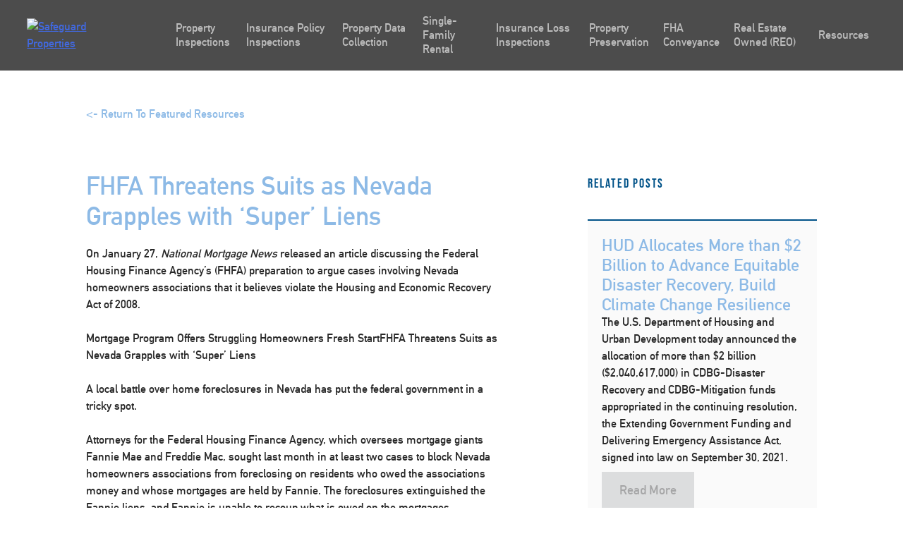

--- FILE ---
content_type: text/html; charset=UTF-8
request_url: https://safeguardproperties.com/fhfa-threatens-suits-as-nevada-grapples-with-super-liens/
body_size: 34104
content:
<!doctype html>
<html lang="en-US">
   <head><meta charset="UTF-8"><script>if(navigator.userAgent.match(/MSIE|Internet Explorer/i)||navigator.userAgent.match(/Trident\/7\..*?rv:11/i)){var href=document.location.href;if(!href.match(/[?&]nowprocket/)){if(href.indexOf("?")==-1){if(href.indexOf("#")==-1){document.location.href=href+"?nowprocket=1"}else{document.location.href=href.replace("#","?nowprocket=1#")}}else{if(href.indexOf("#")==-1){document.location.href=href+"&nowprocket=1"}else{document.location.href=href.replace("#","&nowprocket=1#")}}}}</script><script>(()=>{class RocketLazyLoadScripts{constructor(){this.v="2.0.4",this.userEvents=["keydown","keyup","mousedown","mouseup","mousemove","mouseover","mouseout","touchmove","touchstart","touchend","touchcancel","wheel","click","dblclick","input"],this.attributeEvents=["onblur","onclick","oncontextmenu","ondblclick","onfocus","onmousedown","onmouseenter","onmouseleave","onmousemove","onmouseout","onmouseover","onmouseup","onmousewheel","onscroll","onsubmit"]}async t(){this.i(),this.o(),/iP(ad|hone)/.test(navigator.userAgent)&&this.h(),this.u(),this.l(this),this.m(),this.k(this),this.p(this),this._(),await Promise.all([this.R(),this.L()]),this.lastBreath=Date.now(),this.S(this),this.P(),this.D(),this.O(),this.M(),await this.C(this.delayedScripts.normal),await this.C(this.delayedScripts.defer),await this.C(this.delayedScripts.async),await this.T(),await this.F(),await this.j(),await this.A(),window.dispatchEvent(new Event("rocket-allScriptsLoaded")),this.everythingLoaded=!0,this.lastTouchEnd&&await new Promise(t=>setTimeout(t,500-Date.now()+this.lastTouchEnd)),this.I(),this.H(),this.U(),this.W()}i(){this.CSPIssue=sessionStorage.getItem("rocketCSPIssue"),document.addEventListener("securitypolicyviolation",t=>{this.CSPIssue||"script-src-elem"!==t.violatedDirective||"data"!==t.blockedURI||(this.CSPIssue=!0,sessionStorage.setItem("rocketCSPIssue",!0))},{isRocket:!0})}o(){window.addEventListener("pageshow",t=>{this.persisted=t.persisted,this.realWindowLoadedFired=!0},{isRocket:!0}),window.addEventListener("pagehide",()=>{this.onFirstUserAction=null},{isRocket:!0})}h(){let t;function e(e){t=e}window.addEventListener("touchstart",e,{isRocket:!0}),window.addEventListener("touchend",function i(o){o.changedTouches[0]&&t.changedTouches[0]&&Math.abs(o.changedTouches[0].pageX-t.changedTouches[0].pageX)<10&&Math.abs(o.changedTouches[0].pageY-t.changedTouches[0].pageY)<10&&o.timeStamp-t.timeStamp<200&&(window.removeEventListener("touchstart",e,{isRocket:!0}),window.removeEventListener("touchend",i,{isRocket:!0}),"INPUT"===o.target.tagName&&"text"===o.target.type||(o.target.dispatchEvent(new TouchEvent("touchend",{target:o.target,bubbles:!0})),o.target.dispatchEvent(new MouseEvent("mouseover",{target:o.target,bubbles:!0})),o.target.dispatchEvent(new PointerEvent("click",{target:o.target,bubbles:!0,cancelable:!0,detail:1,clientX:o.changedTouches[0].clientX,clientY:o.changedTouches[0].clientY})),event.preventDefault()))},{isRocket:!0})}q(t){this.userActionTriggered||("mousemove"!==t.type||this.firstMousemoveIgnored?"keyup"===t.type||"mouseover"===t.type||"mouseout"===t.type||(this.userActionTriggered=!0,this.onFirstUserAction&&this.onFirstUserAction()):this.firstMousemoveIgnored=!0),"click"===t.type&&t.preventDefault(),t.stopPropagation(),t.stopImmediatePropagation(),"touchstart"===this.lastEvent&&"touchend"===t.type&&(this.lastTouchEnd=Date.now()),"click"===t.type&&(this.lastTouchEnd=0),this.lastEvent=t.type,t.composedPath&&t.composedPath()[0].getRootNode()instanceof ShadowRoot&&(t.rocketTarget=t.composedPath()[0]),this.savedUserEvents.push(t)}u(){this.savedUserEvents=[],this.userEventHandler=this.q.bind(this),this.userEvents.forEach(t=>window.addEventListener(t,this.userEventHandler,{passive:!1,isRocket:!0})),document.addEventListener("visibilitychange",this.userEventHandler,{isRocket:!0})}U(){this.userEvents.forEach(t=>window.removeEventListener(t,this.userEventHandler,{passive:!1,isRocket:!0})),document.removeEventListener("visibilitychange",this.userEventHandler,{isRocket:!0}),this.savedUserEvents.forEach(t=>{(t.rocketTarget||t.target).dispatchEvent(new window[t.constructor.name](t.type,t))})}m(){const t="return false",e=Array.from(this.attributeEvents,t=>"data-rocket-"+t),i="["+this.attributeEvents.join("],[")+"]",o="[data-rocket-"+this.attributeEvents.join("],[data-rocket-")+"]",s=(e,i,o)=>{o&&o!==t&&(e.setAttribute("data-rocket-"+i,o),e["rocket"+i]=new Function("event",o),e.setAttribute(i,t))};new MutationObserver(t=>{for(const n of t)"attributes"===n.type&&(n.attributeName.startsWith("data-rocket-")||this.everythingLoaded?n.attributeName.startsWith("data-rocket-")&&this.everythingLoaded&&this.N(n.target,n.attributeName.substring(12)):s(n.target,n.attributeName,n.target.getAttribute(n.attributeName))),"childList"===n.type&&n.addedNodes.forEach(t=>{if(t.nodeType===Node.ELEMENT_NODE)if(this.everythingLoaded)for(const i of[t,...t.querySelectorAll(o)])for(const t of i.getAttributeNames())e.includes(t)&&this.N(i,t.substring(12));else for(const e of[t,...t.querySelectorAll(i)])for(const t of e.getAttributeNames())this.attributeEvents.includes(t)&&s(e,t,e.getAttribute(t))})}).observe(document,{subtree:!0,childList:!0,attributeFilter:[...this.attributeEvents,...e]})}I(){this.attributeEvents.forEach(t=>{document.querySelectorAll("[data-rocket-"+t+"]").forEach(e=>{this.N(e,t)})})}N(t,e){const i=t.getAttribute("data-rocket-"+e);i&&(t.setAttribute(e,i),t.removeAttribute("data-rocket-"+e))}k(t){Object.defineProperty(HTMLElement.prototype,"onclick",{get(){return this.rocketonclick||null},set(e){this.rocketonclick=e,this.setAttribute(t.everythingLoaded?"onclick":"data-rocket-onclick","this.rocketonclick(event)")}})}S(t){function e(e,i){let o=e[i];e[i]=null,Object.defineProperty(e,i,{get:()=>o,set(s){t.everythingLoaded?o=s:e["rocket"+i]=o=s}})}e(document,"onreadystatechange"),e(window,"onload"),e(window,"onpageshow");try{Object.defineProperty(document,"readyState",{get:()=>t.rocketReadyState,set(e){t.rocketReadyState=e},configurable:!0}),document.readyState="loading"}catch(t){console.log("WPRocket DJE readyState conflict, bypassing")}}l(t){this.originalAddEventListener=EventTarget.prototype.addEventListener,this.originalRemoveEventListener=EventTarget.prototype.removeEventListener,this.savedEventListeners=[],EventTarget.prototype.addEventListener=function(e,i,o){o&&o.isRocket||!t.B(e,this)&&!t.userEvents.includes(e)||t.B(e,this)&&!t.userActionTriggered||e.startsWith("rocket-")||t.everythingLoaded?t.originalAddEventListener.call(this,e,i,o):(t.savedEventListeners.push({target:this,remove:!1,type:e,func:i,options:o}),"mouseenter"!==e&&"mouseleave"!==e||t.originalAddEventListener.call(this,e,t.savedUserEvents.push,o))},EventTarget.prototype.removeEventListener=function(e,i,o){o&&o.isRocket||!t.B(e,this)&&!t.userEvents.includes(e)||t.B(e,this)&&!t.userActionTriggered||e.startsWith("rocket-")||t.everythingLoaded?t.originalRemoveEventListener.call(this,e,i,o):t.savedEventListeners.push({target:this,remove:!0,type:e,func:i,options:o})}}J(t,e){this.savedEventListeners=this.savedEventListeners.filter(i=>{let o=i.type,s=i.target||window;return e!==o||t!==s||(this.B(o,s)&&(i.type="rocket-"+o),this.$(i),!1)})}H(){EventTarget.prototype.addEventListener=this.originalAddEventListener,EventTarget.prototype.removeEventListener=this.originalRemoveEventListener,this.savedEventListeners.forEach(t=>this.$(t))}$(t){t.remove?this.originalRemoveEventListener.call(t.target,t.type,t.func,t.options):this.originalAddEventListener.call(t.target,t.type,t.func,t.options)}p(t){let e;function i(e){return t.everythingLoaded?e:e.split(" ").map(t=>"load"===t||t.startsWith("load.")?"rocket-jquery-load":t).join(" ")}function o(o){function s(e){const s=o.fn[e];o.fn[e]=o.fn.init.prototype[e]=function(){return this[0]===window&&t.userActionTriggered&&("string"==typeof arguments[0]||arguments[0]instanceof String?arguments[0]=i(arguments[0]):"object"==typeof arguments[0]&&Object.keys(arguments[0]).forEach(t=>{const e=arguments[0][t];delete arguments[0][t],arguments[0][i(t)]=e})),s.apply(this,arguments),this}}if(o&&o.fn&&!t.allJQueries.includes(o)){const e={DOMContentLoaded:[],"rocket-DOMContentLoaded":[]};for(const t in e)document.addEventListener(t,()=>{e[t].forEach(t=>t())},{isRocket:!0});o.fn.ready=o.fn.init.prototype.ready=function(i){function s(){parseInt(o.fn.jquery)>2?setTimeout(()=>i.bind(document)(o)):i.bind(document)(o)}return"function"==typeof i&&(t.realDomReadyFired?!t.userActionTriggered||t.fauxDomReadyFired?s():e["rocket-DOMContentLoaded"].push(s):e.DOMContentLoaded.push(s)),o([])},s("on"),s("one"),s("off"),t.allJQueries.push(o)}e=o}t.allJQueries=[],o(window.jQuery),Object.defineProperty(window,"jQuery",{get:()=>e,set(t){o(t)}})}P(){const t=new Map;document.write=document.writeln=function(e){const i=document.currentScript,o=document.createRange(),s=i.parentElement;let n=t.get(i);void 0===n&&(n=i.nextSibling,t.set(i,n));const c=document.createDocumentFragment();o.setStart(c,0),c.appendChild(o.createContextualFragment(e)),s.insertBefore(c,n)}}async R(){return new Promise(t=>{this.userActionTriggered?t():this.onFirstUserAction=t})}async L(){return new Promise(t=>{document.addEventListener("DOMContentLoaded",()=>{this.realDomReadyFired=!0,t()},{isRocket:!0})})}async j(){return this.realWindowLoadedFired?Promise.resolve():new Promise(t=>{window.addEventListener("load",t,{isRocket:!0})})}M(){this.pendingScripts=[];this.scriptsMutationObserver=new MutationObserver(t=>{for(const e of t)e.addedNodes.forEach(t=>{"SCRIPT"!==t.tagName||t.noModule||t.isWPRocket||this.pendingScripts.push({script:t,promise:new Promise(e=>{const i=()=>{const i=this.pendingScripts.findIndex(e=>e.script===t);i>=0&&this.pendingScripts.splice(i,1),e()};t.addEventListener("load",i,{isRocket:!0}),t.addEventListener("error",i,{isRocket:!0}),setTimeout(i,1e3)})})})}),this.scriptsMutationObserver.observe(document,{childList:!0,subtree:!0})}async F(){await this.X(),this.pendingScripts.length?(await this.pendingScripts[0].promise,await this.F()):this.scriptsMutationObserver.disconnect()}D(){this.delayedScripts={normal:[],async:[],defer:[]},document.querySelectorAll("script[type$=rocketlazyloadscript]").forEach(t=>{t.hasAttribute("data-rocket-src")?t.hasAttribute("async")&&!1!==t.async?this.delayedScripts.async.push(t):t.hasAttribute("defer")&&!1!==t.defer||"module"===t.getAttribute("data-rocket-type")?this.delayedScripts.defer.push(t):this.delayedScripts.normal.push(t):this.delayedScripts.normal.push(t)})}async _(){await this.L();let t=[];document.querySelectorAll("script[type$=rocketlazyloadscript][data-rocket-src]").forEach(e=>{let i=e.getAttribute("data-rocket-src");if(i&&!i.startsWith("data:")){i.startsWith("//")&&(i=location.protocol+i);try{const o=new URL(i).origin;o!==location.origin&&t.push({src:o,crossOrigin:e.crossOrigin||"module"===e.getAttribute("data-rocket-type")})}catch(t){}}}),t=[...new Map(t.map(t=>[JSON.stringify(t),t])).values()],this.Y(t,"preconnect")}async G(t){if(await this.K(),!0!==t.noModule||!("noModule"in HTMLScriptElement.prototype))return new Promise(e=>{let i;function o(){(i||t).setAttribute("data-rocket-status","executed"),e()}try{if(navigator.userAgent.includes("Firefox/")||""===navigator.vendor||this.CSPIssue)i=document.createElement("script"),[...t.attributes].forEach(t=>{let e=t.nodeName;"type"!==e&&("data-rocket-type"===e&&(e="type"),"data-rocket-src"===e&&(e="src"),i.setAttribute(e,t.nodeValue))}),t.text&&(i.text=t.text),t.nonce&&(i.nonce=t.nonce),i.hasAttribute("src")?(i.addEventListener("load",o,{isRocket:!0}),i.addEventListener("error",()=>{i.setAttribute("data-rocket-status","failed-network"),e()},{isRocket:!0}),setTimeout(()=>{i.isConnected||e()},1)):(i.text=t.text,o()),i.isWPRocket=!0,t.parentNode.replaceChild(i,t);else{const i=t.getAttribute("data-rocket-type"),s=t.getAttribute("data-rocket-src");i?(t.type=i,t.removeAttribute("data-rocket-type")):t.removeAttribute("type"),t.addEventListener("load",o,{isRocket:!0}),t.addEventListener("error",i=>{this.CSPIssue&&i.target.src.startsWith("data:")?(console.log("WPRocket: CSP fallback activated"),t.removeAttribute("src"),this.G(t).then(e)):(t.setAttribute("data-rocket-status","failed-network"),e())},{isRocket:!0}),s?(t.fetchPriority="high",t.removeAttribute("data-rocket-src"),t.src=s):t.src="data:text/javascript;base64,"+window.btoa(unescape(encodeURIComponent(t.text)))}}catch(i){t.setAttribute("data-rocket-status","failed-transform"),e()}});t.setAttribute("data-rocket-status","skipped")}async C(t){const e=t.shift();return e?(e.isConnected&&await this.G(e),this.C(t)):Promise.resolve()}O(){this.Y([...this.delayedScripts.normal,...this.delayedScripts.defer,...this.delayedScripts.async],"preload")}Y(t,e){this.trash=this.trash||[];let i=!0;var o=document.createDocumentFragment();t.forEach(t=>{const s=t.getAttribute&&t.getAttribute("data-rocket-src")||t.src;if(s&&!s.startsWith("data:")){const n=document.createElement("link");n.href=s,n.rel=e,"preconnect"!==e&&(n.as="script",n.fetchPriority=i?"high":"low"),t.getAttribute&&"module"===t.getAttribute("data-rocket-type")&&(n.crossOrigin=!0),t.crossOrigin&&(n.crossOrigin=t.crossOrigin),t.integrity&&(n.integrity=t.integrity),t.nonce&&(n.nonce=t.nonce),o.appendChild(n),this.trash.push(n),i=!1}}),document.head.appendChild(o)}W(){this.trash.forEach(t=>t.remove())}async T(){try{document.readyState="interactive"}catch(t){}this.fauxDomReadyFired=!0;try{await this.K(),this.J(document,"readystatechange"),document.dispatchEvent(new Event("rocket-readystatechange")),await this.K(),document.rocketonreadystatechange&&document.rocketonreadystatechange(),await this.K(),this.J(document,"DOMContentLoaded"),document.dispatchEvent(new Event("rocket-DOMContentLoaded")),await this.K(),this.J(window,"DOMContentLoaded"),window.dispatchEvent(new Event("rocket-DOMContentLoaded"))}catch(t){console.error(t)}}async A(){try{document.readyState="complete"}catch(t){}try{await this.K(),this.J(document,"readystatechange"),document.dispatchEvent(new Event("rocket-readystatechange")),await this.K(),document.rocketonreadystatechange&&document.rocketonreadystatechange(),await this.K(),this.J(window,"load"),window.dispatchEvent(new Event("rocket-load")),await this.K(),window.rocketonload&&window.rocketonload(),await this.K(),this.allJQueries.forEach(t=>t(window).trigger("rocket-jquery-load")),await this.K(),this.J(window,"pageshow");const t=new Event("rocket-pageshow");t.persisted=this.persisted,window.dispatchEvent(t),await this.K(),window.rocketonpageshow&&window.rocketonpageshow({persisted:this.persisted})}catch(t){console.error(t)}}async K(){Date.now()-this.lastBreath>45&&(await this.X(),this.lastBreath=Date.now())}async X(){return document.hidden?new Promise(t=>setTimeout(t)):new Promise(t=>requestAnimationFrame(t))}B(t,e){return e===document&&"readystatechange"===t||(e===document&&"DOMContentLoaded"===t||(e===window&&"DOMContentLoaded"===t||(e===window&&"load"===t||e===window&&"pageshow"===t)))}static run(){(new RocketLazyLoadScripts).t()}}RocketLazyLoadScripts.run()})();</script>
      
      <meta name="viewport" content="width=device-width, initial-scale=1">
      <!--   <link rel="profile" href="https://gmpg.org/xfn/11">  -->
      <meta name='robots' content='index, follow, max-image-preview:large, max-snippet:-1, max-video-preview:-1' />

	<!-- This site is optimized with the Yoast SEO plugin v25.6 - https://yoast.com/wordpress/plugins/seo/ -->
	<title>FHFA Threatens Suits as Nevada Grapples with &#039;Super&#039; Liens - Safeguard Properties</title>
<link crossorigin data-rocket-preconnect href="https://use.typekit.net" rel="preconnect">
<link crossorigin data-rocket-preload as="font" href="https://use.typekit.net/af/2f0e6a/00000000000000003b9b12e6/27/l?primer=7cdcb44be4a7db8877ffa5c0007b8dd865b3bbc383831fe2ea177f62257a9191&#038;fvd=n4&#038;v=3" rel="preload">
<link crossorigin data-rocket-preload as="font" href="https://safeguardproperties.com/wp-content/themes/safeguard-child/fonts/din_alternate_bold-webfont.woff" rel="preload">
<style id="wpr-usedcss">@font-face{font-family:bebas-neue;src:url("https://use.typekit.net/af/2f0e6a/00000000000000003b9b12e6/27/l?primer=7cdcb44be4a7db8877ffa5c0007b8dd865b3bbc383831fe2ea177f62257a9191&fvd=n4&v=3") format("woff2"),url("https://use.typekit.net/af/2f0e6a/00000000000000003b9b12e6/27/d?primer=7cdcb44be4a7db8877ffa5c0007b8dd865b3bbc383831fe2ea177f62257a9191&fvd=n4&v=3") format("woff"),url("https://use.typekit.net/af/2f0e6a/00000000000000003b9b12e6/27/a?primer=7cdcb44be4a7db8877ffa5c0007b8dd865b3bbc383831fe2ea177f62257a9191&fvd=n4&v=3") format("opentype");font-display:swap;font-style:normal;font-weight:400;font-stretch:normal}body,button,input,optgroup,select,textarea{color:#404040;font-family:sans-serif;font-size:16px;font-size:1rem;line-height:1.5}h1,h2,h3,h4{clear:both}p{margin-bottom:1.5em}cite,em,i{font-style:italic}address{margin:0 0 1.5em}code,tt{font-family:Monaco,Consolas,"Andale Mono","DejaVu Sans Mono",monospace;font-size:15px;font-size:.9375rem}abbr{border-bottom:1px dotted #666;cursor:help}html{box-sizing:border-box}*,:after,:before{box-sizing:inherit}body{background:#fff}hr{background-color:#ccc;border:0;height:1px;margin-bottom:1.5em}ul{margin:0 0 1.5em 3em}ul{list-style:disc}li>ul{margin-bottom:0;margin-left:1.5em}dt{font-weight:700}img{height:auto;max-width:100%}table{margin:0 0 1.5em;width:100%}button,input[type=button],input[type=reset],input[type=submit]{border:1px solid;border-color:#ccc #ccc #bbb;border-radius:3px;background:#e6e6e6;color:rgba(0,0,0,.8);font-size:12px;font-size:.75rem;line-height:1;padding:.6em 1em .4em}button:hover,input[type=button]:hover,input[type=reset]:hover,input[type=submit]:hover{border-color:#ccc #bbb #aaa}button:active,button:focus,input[type=button]:active,input[type=button]:focus,input[type=reset]:active,input[type=reset]:focus,input[type=submit]:active,input[type=submit]:focus{border-color:#aaa #bbb #bbb}input[type=color],input[type=date],input[type=datetime-local],input[type=datetime],input[type=email],input[type=month],input[type=number],input[type=password],input[type=search],input[type=tel],input[type=text],input[type=time],input[type=url],textarea{color:#666;border:1px solid #ccc;border-radius:3px;padding:3px}input[type=color]:focus,input[type=date]:focus,input[type=datetime-local]:focus,input[type=datetime]:focus,input[type=email]:focus,input[type=month]:focus,input[type=number]:focus,input[type=password]:focus,input[type=search]:focus,input[type=tel]:focus,input[type=text]:focus,input[type=time]:focus,input[type=url]:focus,textarea:focus{color:#111}select{border:1px solid #ccc}textarea{width:100%}a{color:#4169e1}a:visited{color:purple}a:active,a:focus,a:hover{color:#191970}a:focus{outline:dotted thin}a:active,a:hover{outline:0}.site-main .post-navigation{margin:0 0 1.5em;overflow:hidden}.screen-reader-text{border:0;clip:rect(1px,1px,1px,1px);clip-path:inset(50%);height:1px;margin:-1px;overflow:hidden;padding:0;position:absolute!important;width:1px;word-wrap:normal!important}.screen-reader-text:focus{background-color:#f1f1f1;border-radius:3px;box-shadow:0 0 2px 2px rgba(0,0,0,.6);clip:auto!important;clip-path:none;color:#21759b;display:block;font-size:14px;font-size:.875rem;font-weight:700;height:auto;left:5px;line-height:normal;padding:15px 23px 14px;text-decoration:none;top:5px;width:auto;z-index:100000}#content[tabindex="-1"]:focus{outline:0}.site-content:after,.site-content:before{content:"";display:table;table-layout:fixed}.site-content:after{clear:both}body{margin:0}embed,iframe,object{max-width:100%}header{background-color:rgba(0,0,0,.7);background:rgba(0,0,0,.7);z-index:99999;top:0;width:100vw;height:100px;position:fixed}header .wrapper{width:100%;padding-left:3%;padding-right:3%;display:-webkit-box;display:-ms-flexbox;display:flex;-webkit-box-align:center;-ms-flex-align:center;align-items:center;height:100px}header .wrapper .site-branding{width:20%;padding-left:0}header .wrapper .site-branding img{max-width:125px;height:auto}@media screen and (max-width:1200px){header .wrapper{-webkit-box-pack:justify;-ms-flex-pack:justify;justify-content:space-between}}header .ubermenu-responsive-toggle{background:0 0!important;background-color:transparent!important;border:none;-webkit-box-shadow:none;box-shadow:none;padding-right:0!important;pointer-events:all}header .ubermenu-responsive-toggle i{font-size:2.3rem}header .ubermenu{border:none;background-color:none;background:0 0;-webkit-box-shadow:none;box-shadow:none;height:100px;display:-webkit-box!important;display:-ms-flexbox!important;display:flex!important;-webkit-box-align:center;-ms-flex-align:center;align-items:center;width:100%;position:static}@media screen and (max-width:1200px){header .ubermenu{position:absolute;top:100px;z-index:9999;left:0;background-color:#000;height:auto!important;max-height:none!important}header .ubermenu *{-webkit-transition:.5s;transition:all .5s;opacity:1}header .ubermenu.ubermenu-responsive-collapse{visibility:hidden!important}header .ubermenu.ubermenu-responsive-collapse *{visibility:hidden;opacity:0}}header .ubermenu .ubermenu-nav{border:none;height:100%;width:100%;display:-webkit-box;display:-ms-flexbox;display:flex;-webkit-box-align:center;-ms-flex-align:center;align-items:center}@media screen and (max-width:1024px) and (orientation:landscape){header .ubermenu .ubermenu-nav{max-height:70vh;overflow-y:scroll!important}}header .ubermenu .ubermenu-nav .ubermenu-active:after{display:none}header .ubermenu .ubermenu-nav .ubermenu-sub-indicator{display:none}header .ubermenu .ubermenu-nav>.ubermenu-item{border:none;height:100%;display:-webkit-box;display:-ms-flexbox;display:flex;-webkit-box-align:center;-ms-flex-align:center;align-items:center}header .ubermenu .ubermenu-nav>.ubermenu-item>a{text-transform:none;-webkit-transition:.5s;transition:all .5s;border:none;-webkit-box-shadow:none;box-shadow:none;font-size:16px;opacity:.8}header .ubermenu .ubermenu-nav>.ubermenu-item>a:focus,header .ubermenu .ubermenu-nav>.ubermenu-item>a:hover{opacity:1}header .ubermenu .ubermenu-nav>.ubermenu-item .ubermenu-target{height:100%;display:-webkit-box;display:-ms-flexbox;display:flex;-webkit-box-align:center;-ms-flex-align:center;align-items:center}header .ubermenu .ubermenu-nav>.ubermenu-item:hover{background-color:transparent}header .ubermenu .ubermenu-nav>.ubermenu-item>.ubermenu-submenu{width:100vw;position:absolute;left:0;right:0;margin:auto;top:99px;background:rgba(0,0,0,.85);border:none;padding-top:75px;padding-bottom:75px}header .ubermenu .ubermenu-nav>.ubermenu-item>.ubermenu-submenu .ubermenu-tab.ubermenu-active .ubermenu-target{background:0 0}header .ubermenu .ubermenu-nav .ubermenu-tabs-group{border-color:transparent;margin-left:30px}header .ubermenu .ubermenu-nav .ubermenu-tabs-group>li>.ubermenu-target{font-size:18px;font-weight:700;color:#fff}header .ubermenu .ubermenu-nav .ubermenu-tabs-group>li>.ubermenu-target:hover{opacity:1}header .ubermenu .ubermenu-nav .ubermenu-tabs-group .ubermenu-tab-content-panel{background-color:transparent}@media screen and (max-width:1200px){header .ubermenu .ubermenu-nav>.ubermenu-item>.ubermenu-submenu{-webkit-transform:none;transform:none;position:relative!important;padding:0;top:0!important;margin-top:0!important}header .ubermenu .ubermenu-nav .ubermenu-tabs-group{background-color:#000;border:none!important;margin-left:0}header .ubermenu .ubermenu-nav .ubermenu-tabs-group .ubermenu-tab-content-panel{position:relative!important}}header .ubermenu .ubermenu-nav .ubermenu-tabs-group .ubermenu-tab-content-panel .ubermenu-target{-webkit-transition:.5s;transition:all .5s;background-color:transparent;color:#fff;opacity:.6}header .ubermenu .ubermenu-nav .ubermenu-tabs-group .ubermenu-tab-content-panel .ubermenu-target:before{display:none}header .ubermenu .ubermenu-nav .ubermenu-tabs-group .ubermenu-tab-content-panel .ubermenu-target:hover{background-color:#363636;opacity:1}header.header-scrolled{position:fixed;top:0;z-index:99999;height:100px}@media screen and (-ms-high-contrast:active),screen and (-ms-high-contrast:none){.ubermenu{-webkit-box-flex:1!important;-ms-flex:1!important;flex:1!important;max-width:80%}.ubermenu-responsive-toggle{margin-left:auto!important}.event-slider .slick-list .slick-track .slick-slide .row .event-info>div{width:100%}}.btn-gray{-webkit-transition:.5s;transition:all .5s;font-size:16px;font-weight:400;padding:15px 30px;border-radius:3px;display:inline-block;text-decoration:none;color:#666;background-color:#ececec}.btn-gray:hover{-webkit-box-shadow:0 2px 4px -1px rgba(0,0,0,.2),0 4px 5px 0 rgba(0,0,0,.14),0 1px 10px 0 rgba(0,0,0,.12);box-shadow:0 2px 4px -1px rgba(0,0,0,.2),0 4px 5px 0 rgba(0,0,0,.14),0 1px 10px 0 rgba(0,0,0,.12);-webkit-transform:scale(1.1);transform:scale(1.1)}.btn-gray:hover{background-color:#dfdfdf!important}.btn-gray:visited{color:#666;background-color:#ececec}.event-slider{height:700px;background-color:#e1f6d7}.event-slider .slick-list{height:100%}.event-slider .slick-list .slick-track{height:100%}.event-slider .slick-list .slick-track .slick-slide{height:100%}.event-slider .slick-list .slick-track .slick-slide .row{height:100%;-webkit-box-align:center;-ms-flex-align:center;align-items:center}.event-slider .slick-list .slick-track .slick-slide .row .event-link{color:#47921c;text-decoration:none;display:block;margin-bottom:25px}@media screen and (max-width:1024px){.event-slider .slick-list .slick-track .slick-slide .row .event-info{padding-top:25px;padding-bottom:25px;display:-webkit-box;display:-ms-flexbox;display:flex;-webkit-box-orient:vertical;-webkit-box-direction:normal;-ms-flex-direction:column;flex-direction:column;-webkit-box-align:center;-ms-flex-align:center;align-items:center}.event-slider .slick-list .slick-track .slick-slide .row .event-info h3{text-align:center}.bio-slider{height:90vh;overflow-y:scroll;overflow-x:hidden}}.event-slider .slick-list .slick-track .slick-slide .row h3{color:#47921c;margin-bottom:20px}.event-slider .slick-list .slick-track .slick-slide .row .arrow-wrapper{display:-webkit-box;display:-ms-flexbox;display:flex}.event-slider .slick-list .slick-track .slick-slide .row .arrow-wrapper .prev-slide span{-webkit-transform:rotate(-180deg);transform:rotate(-180deg)}.event-slider .slick-list .slick-track .slick-slide .row .arrow-wrapper .next-slide,.event-slider .slick-list .slick-track .slick-slide .row .arrow-wrapper .prev-slide{-webkit-transition:.5s;transition:all .5s;width:45px;height:45px;background-color:#47921c;color:#fff;border-radius:3px;display:inline-block;display:-webkit-box;display:-ms-flexbox;display:flex;-webkit-box-pack:center;-ms-flex-pack:center;justify-content:center;-webkit-box-align:center;-ms-flex-align:center;align-items:center;text-decoration:none;margin-right:15px}.event-slider .slick-list .slick-track .slick-slide .row .arrow-wrapper .next-slide:hover,.event-slider .slick-list .slick-track .slick-slide .row .arrow-wrapper .prev-slide:hover{-webkit-transform:scale(1.1);transform:scale(1.1);-webkit-box-shadow:0 2px 5px 1px rgba(0,0,0,.3);box-shadow:0 2px 5px 1px rgba(0,0,0,.3)}.event-slider .slick-list .slick-track .slick-slide .row .event-image{height:100%;background-size:cover;background-position:center}.bio-card{display:-webkit-box;display:-ms-flexbox;display:flex;-webkit-box-orient:vertical;-webkit-box-direction:normal;-ms-flex-direction:column;flex-direction:column;-webkit-box-pack:center;-ms-flex-pack:center;justify-content:center;padding-top:0;position:relative;min-height:380px!important;background-size:cover;text-align:center;-webkit-transition:.5s;transition:all .5s;-webkit-backface-visibility:hidden;backface-visibility:hidden;-webkit-transform:translateZ(0);transform:translateZ(0)}.bio-card *{-webkit-transition:.5s;transition:all .5s}.bio-card h3{text-align:center}.bio-card h3:first-of-type{font-size:24px;-webkit-transition:.5s ease-out;transition:all .5s ease-out;position:absolute;z-index:999;left:0;right:0;top:50%;-webkit-transform:translateY(-50%);transform:translateY(-50%);color:#005288;opacity:0}.bio-card h3:nth-of-type(2){-webkit-transform:scale(0);transform:scale(0);opacity:0;margin-bottom:25px}.bio-card p{margin-top:20px;margin-bottom:20px}@media screen and (min-width:1140px){.bio-card p{max-width:70%}}.bio-card a,.bio-card p{-webkit-transform:scale(0);transform:scale(0);opacity:0;position:fixed}.bio-card a{font-family:din-bold,sans-serif!important;font-size:18px;background:0 0;border:none;color:#005288;margin-top:20px;display:inline-block;padding:10px}.bio-card a:hover{background-color:#fff}.bio-card:hover{display:-webkit-box;display:-ms-flexbox;display:flex;-webkit-box-align:center;-ms-flex-align:center;align-items:center;-webkit-box-pack:center;-ms-flex-pack:center;justify-content:center;-webkit-box-orient:vertical;-webkit-box-direction:normal;-ms-flex-direction:column;flex-direction:column;cursor:pointer;-webkit-transform:scale(1.1);transform:scale(1.1);position:relative;z-index:20}.bio-card:hover:before{position:absolute;content:"";height:100%;width:100%;top:0;left:0;background:#e7f0f8;opacity:.9}.bio-card:hover h3:first-of-type{top:30%;opacity:1}.bio-card:hover a,.bio-card:hover p{-webkit-transform:scale(1);transform:scale(1);opacity:1;position:relative}.bio-slider .slick-arrow{width:45px;height:45px;background-color:#095386;color:#fff;border-radius:3px;display:-webkit-box;display:-ms-flexbox;display:flex;-webkit-box-pack:center;-ms-flex-pack:center;justify-content:center;-webkit-box-align:center;-ms-flex-align:center;align-items:center;text-decoration:none;margin-right:15px;-webkit-box-shadow:0 2px 5px 1px rgba(0,0,0,.3);box-shadow:0 2px 5px 1px rgba(0,0,0,.3);margin-right:0}.bio-slider .slick-arrow .slick-prev span{-webkit-transform:rotate(-180deg);transform:rotate(-180deg)}.bio-slider .slick-arrow:hover{cursor:pointer}.bio-slider .bio-slide{position:relative}.bio-slider .bio-slide .job-title{color:#095386;font-family:bebas-neue,sans-serif;position:relative;font-size:18px;display:inline-block;letter-spacing:3px}.bio-slider .bio-slide .job-title.line:after{content:"";display:block;position:absolute;right:-105%;width:100%;max-width:150px;height:1px;background:#095386;top:12px}.bio-slider .bio-slide .close-modal{position:absolute;right:30px;top:15px;padding:20px;display:-webkit-box!important;display:-ms-flexbox!important;display:flex!important;-webkit-box-align:center;-ms-flex-align:center;align-items:center;-webkit-box-pack:center;-ms-flex-pack:center;justify-content:center;width:45px;height:45px;background-color:#095386;color:#fff;border-radius:3px;text-decoration:none;z-index:1000}.bio-slider .bio-slide .name{font-size:48px;color:#095386;margin-bottom:0}.bio-slider .bio-slide .email{width:auto;display:-webkit-box!important;display:-ms-flexbox!important;display:flex!important;color:#b1b3b6;text-decoration:none;margin-bottom:20px;-webkit-box-align:center;-ms-flex-align:center;align-items:center}.bio-slider .bio-slide .email img{margin-right:15px}@media screen and (min-width:768px) and (max-width:768px){.bio-slider .bio-slide .bio-wrapper .bio-image{max-width:50%;margin:0 auto}}.bio-slider .bio-slide .bio-wrapper .description{max-height:500px;overflow-y:scroll;overflow-x:hidden}@media screen and (max-width:768px){.bio-slider .bio-slide .bio-wrapper{-webkit-box-orient:vertical;-webkit-box-direction:normal;-ms-flex-direction:column;flex-direction:column}.bio-slider .bio-slide .bio-wrapper .description{padding:40px;max-height:none}}.bio-slider .bio-slide .bio-wrapper .description::-webkit-scrollbar{width:10px}.bio-slider .bio-slide .bio-wrapper .description::-webkit-scrollbar-track{border-radius:5px}.bio-slider .bio-slide .bio-wrapper .description::-webkit-scrollbar-thumb{background:gray;border-radius:5px}form[role=search] input[type=search]{-webkit-appearance:none;background:rgba(255,255,255,.5);color:#fff;border:none;padding:5px;font-family:din-bold,sans-serif!important}form[role=search] input[type=search]::-webkit-input-placeholder{color:#fff}form[role=search] input[type=search]:-ms-input-placeholder{color:#fff}form[role=search] input[type=search]::placeholder{color:#fff}form[role=search] input[type=submit]{display:none}.bio-modal{-webkit-transition:.5s;transition:all .5s;position:fixed;z-index:-99999;height:100vh;width:100vw;display:none;pointer-events:none;top:0;opacity:0;display:-ms-flexbox;-webkit-box-align:center;-ms-flex-align:center;align-items:center}.bio-modal.modal-open{z-index:99999;opacity:1;display:flex;pointer-events:all}.bio-modal .screen{background:rgba(0,0,0,.9);height:100%;width:100%;position:absolute;top:0;z-index:1}.bio-modal .bio-slider-wrapper{position:relative;z-index:999;display:-webkit-box;display:-ms-flexbox;display:flex;overflow:hidden;-webkit-box-align:center;-ms-flex-align:center;align-items:center;width:100%;pointer-events:none}.bio-modal .bio-slider-wrapper *{pointer-events:auto}.bio-modal .bio-slider-wrapper .bio-slide{-webkit-transition:.5s;transition:all .5s;opacity:0;-webkit-transform:scale(.4);transform:scale(.4);padding-top:50px;padding-bottom:50px;display:-webkit-box;display:-ms-flexbox;display:flex}.bio-modal .bio-slider-wrapper .bio-slide.slick-active.slick-current{background-color:#e7f0f7;opacity:1;-webkit-transform:scale(1);transform:scale(1)}@media screen and (min-width:1024px){.bio-modal .bio-slider-wrapper .bio-slide{height:600px}}.bio-modal .bio-slider-wrapper .bio-slide a{display:none}.bio-modal .bio-slider-wrapper .slick-next,.bio-modal .bio-slider-wrapper .slick-prev{z-index:50;position:absolute;top:50%;-webkit-transform:translateY(-50%);transform:translateY(-50%)}.bio-modal .bio-slider-wrapper .slick-prev{left:30px}.bio-modal .bio-slider-wrapper .slick-prev span{-webkit-transform:rotate(-180deg);transform:rotate(-180deg)}.bio-modal .bio-slider-wrapper .slick-next{right:30px}.filter{padding-top:75px;padding-bottom:75px;background-color:#fff}.filter h1{color:#666;font-size:36px;font-weight:700;font-family:din-bold,sans-serif;margin-bottom:35px;text-align:center}.filter h2 a,.filter h2:visited{-webkit-transition:.5s;transition:all .5s;font-size:24px;color:#666;letter-spacing:0;font-family:din-bold,sans-serif;margin-bottom:20px;text-decoration:none}.filter h2 a:hover,.filter h2:visited:hover{color:#8dbae6}.linkBox{padding-top:20px;padding-bottom:20px}.linkBox:hover{cursor:pointer}.linkBox p{margin-bottom:0}.article-wrapper .linkBox p{margin-bottom:20px!important}.dataTable{clear:both;margin-top:6px!important;margin-bottom:6px!important;max-width:none!important;border-collapse:separate!important;border-spacing:0}table.dataTable td,table.dataTable th{-webkit-box-sizing:content-box;box-sizing:content-box}table.dataTable td.dataTables_empty,table.dataTable th.dataTables_empty{text-align:center}div.dataTables_wrapper div.dataTables_length label{font-weight:400;text-align:left;white-space:nowrap}div.dataTables_wrapper div.dataTables_length select{width:auto;display:inline-block}div.dataTables_wrapper div.dataTables_filter{text-align:right}div.dataTables_wrapper div.dataTables_filter label{font-weight:400;white-space:nowrap;text-align:left}div.dataTables_wrapper div.dataTables_filter input{margin-left:.5em;display:inline-block;width:auto}div.dataTables_wrapper div.dataTables_info{padding-top:.85em;white-space:nowrap}div.dataTables_wrapper div.dataTables_paginate{margin:0;white-space:nowrap;text-align:right}div.dataTables_wrapper div.dataTables_paginate ul.pagination{margin:2px 0;white-space:nowrap;-webkit-box-pack:end;-ms-flex-pack:end;justify-content:flex-end}div.dataTables_wrapper div.dataTables_processing{position:absolute;top:50%;left:50%;width:200px;margin-left:-100px;margin-top:-26px;text-align:center;padding:1em 0}table.dataTable thead>tr>td.sorting,table.dataTable thead>tr>td.sorting_asc,table.dataTable thead>tr>td.sorting_desc,table.dataTable thead>tr>th.sorting,table.dataTable thead>tr>th.sorting_asc,table.dataTable thead>tr>th.sorting_desc{padding-right:30px}table.dataTable thead>tr>td:active,table.dataTable thead>tr>th:active{outline:0}table.dataTable thead .sorting,table.dataTable thead .sorting_asc,table.dataTable thead .sorting_asc_disabled,table.dataTable thead .sorting_desc,table.dataTable thead .sorting_desc_disabled{cursor:pointer;position:relative}table.dataTable thead .sorting:after,table.dataTable thead .sorting:before,table.dataTable thead .sorting_asc:after,table.dataTable thead .sorting_asc:before,table.dataTable thead .sorting_asc_disabled:after,table.dataTable thead .sorting_asc_disabled:before,table.dataTable thead .sorting_desc:after,table.dataTable thead .sorting_desc:before,table.dataTable thead .sorting_desc_disabled:after,table.dataTable thead .sorting_desc_disabled:before{position:absolute;bottom:.9em;display:block;opacity:.3}table.dataTable thead .sorting:before,table.dataTable thead .sorting_asc:before,table.dataTable thead .sorting_asc_disabled:before,table.dataTable thead .sorting_desc:before,table.dataTable thead .sorting_desc_disabled:before{right:1em;content:"↑"}table.dataTable thead .sorting:after,table.dataTable thead .sorting_asc:after,table.dataTable thead .sorting_asc_disabled:after,table.dataTable thead .sorting_desc:after,table.dataTable thead .sorting_desc_disabled:after{right:.5em;content:"↓"}table.dataTable thead .sorting_asc:before,table.dataTable thead .sorting_desc:after{opacity:1}table.dataTable thead .sorting_asc_disabled:before,table.dataTable thead .sorting_desc_disabled:after{opacity:0}div.dataTables_scrollHead table.dataTable{margin-bottom:0!important}div.dataTables_scrollBody table{border-top:none;margin-top:0!important;margin-bottom:0!important}div.dataTables_scrollBody table thead .sorting:after,div.dataTables_scrollBody table thead .sorting:before,div.dataTables_scrollBody table thead .sorting_asc:after,div.dataTables_scrollBody table thead .sorting_asc:before,div.dataTables_scrollBody table thead .sorting_desc:after,div.dataTables_scrollBody table thead .sorting_desc:before{display:none}div.dataTables_scrollBody table tbody tr:first-child td,div.dataTables_scrollBody table tbody tr:first-child th{border-top:none}div.dataTables_scrollFoot>.dataTables_scrollFootInner{-webkit-box-sizing:content-box;box-sizing:content-box}div.dataTables_scrollFoot>.dataTables_scrollFootInner>table{margin-top:0!important;border-top:none}@media screen and (max-width:767px){div.dataTables_wrapper div.dataTables_filter,div.dataTables_wrapper div.dataTables_info,div.dataTables_wrapper div.dataTables_length,div.dataTables_wrapper div.dataTables_paginate{text-align:center}div.dataTables_wrapper div.dataTables_filter,div.dataTables_wrapper div.dataTables_length{text-align:center!important;margin:0 auto!important;float:none!important;margin-bottom:20px!important}}@media screen and (max-width:576px){.dataTables_info{text-align:center!important;margin-bottom:40px!important;margin:0 auto!important;float:none!important}.dataTables_paginate{margin:0 auto!important;float:none!important;margin-top:20px!important}}@-ms-viewport{width:device-width}html{-webkit-box-sizing:border-box;box-sizing:border-box;-ms-overflow-style:scrollbar}*{-webkit-box-sizing:inherit;box-sizing:inherit}::before{-webkit-box-sizing:inherit;box-sizing:inherit}::after{-webkit-box-sizing:inherit;box-sizing:inherit}.container{width:100%;padding-right:15px;padding-left:15px;margin-right:auto;margin-left:auto}.container-fluid{width:100%;padding-right:15px;padding-left:15px;margin-right:auto;margin-left:auto}.row{display:-webkit-box;display:-ms-flexbox;display:flex;-ms-flex-wrap:wrap;flex-wrap:wrap;margin-right:-15px;margin-left:-15px}.col-12{position:relative;width:100%;min-height:1px;padding-right:15px;padding-left:15px;-webkit-box-flex:0;-ms-flex:0 0 100%;flex:0 0 100%;max-width:100%}.col-sm-6{position:relative;width:100%;min-height:1px;padding-right:15px;padding-left:15px}.col-lg-3{position:relative;width:100%;min-height:1px;padding-right:15px;padding-left:15px}.col-lg-4{position:relative;width:100%;min-height:1px;padding-right:15px;padding-left:15px}.col-lg-6{position:relative;width:100%;min-height:1px;padding-right:15px;padding-left:15px}.col-lg-7{position:relative;width:100%;min-height:1px;padding-right:15px;padding-left:15px}.col-lg-9{position:relative;width:100%;min-height:1px;padding-right:15px;padding-left:15px}.col-lg-10{position:relative;width:100%;min-height:1px;padding-right:15px;padding-left:15px}.col-xl-2{position:relative;width:100%;min-height:1px;padding-right:15px;padding-left:15px}.col-xl-4{position:relative;width:100%;min-height:1px;padding-right:15px;padding-left:15px}.align-items-center{-webkit-box-align:center!important;-ms-flex-align:center!important;align-items:center!important}@media (min-width:576px){.container{max-width:540px}.col-sm-6{-webkit-box-flex:0;-ms-flex:0 0 50%;flex:0 0 50%;max-width:50%}}@media (min-width:768px){.container{max-width:720px}}@media (min-width:992px){.container{max-width:960px}.col-lg-3{-webkit-box-flex:0;-ms-flex:0 0 25%;flex:0 0 25%;max-width:25%}.col-lg-4{-webkit-box-flex:0;-ms-flex:0 0 33.333333%;flex:0 0 33.333333%;max-width:33.333333%}.col-lg-6{-webkit-box-flex:0;-ms-flex:0 0 50%;flex:0 0 50%;max-width:50%}.col-lg-7{-webkit-box-flex:0;-ms-flex:0 0 58.333333%;flex:0 0 58.333333%;max-width:58.333333%}.col-lg-9{-webkit-box-flex:0;-ms-flex:0 0 75%;flex:0 0 75%;max-width:75%}.col-lg-10{-webkit-box-flex:0;-ms-flex:0 0 83.333333%;flex:0 0 83.333333%;max-width:83.333333%}.offset-lg-1{margin-left:8.333333%}.offset-lg-3{margin-left:25%}}@media (min-width:1200px){.container{max-width:1140px}.col-xl-2{-webkit-box-flex:0;-ms-flex:0 0 16.666667%;flex:0 0 16.666667%;max-width:16.666667%}.col-xl-4{-webkit-box-flex:0;-ms-flex:0 0 33.333333%;flex:0 0 33.333333%;max-width:33.333333%}}.slick-slider{position:relative;display:block;-webkit-box-sizing:border-box;box-sizing:border-box;-webkit-touch-callout:none;-webkit-user-select:none;-moz-user-select:none;-ms-user-select:none;user-select:none;-ms-touch-action:pan-y;touch-action:pan-y;-webkit-tap-highlight-color:transparent}.slick-list{position:relative;overflow:hidden;display:block;margin:0;padding:0}.slick-list:focus{outline:0}.slick-list.dragging{cursor:pointer;cursor:hand}.slick-slider .slick-list,.slick-slider .slick-track{-webkit-transform:translate3d(0,0,0);transform:translate3d(0,0,0)}.slick-track{position:relative;left:0;top:0;display:block;margin-left:auto;margin-right:auto}.slick-track:after,.slick-track:before{content:"";display:table}.slick-track:after{clear:both}.slick-loading .slick-track{visibility:hidden}.slick-slide{float:left;height:100%;min-height:1px;display:none}[dir=rtl] .slick-slide{float:right}.slick-slide img{display:block}.slick-slide.slick-loading img{display:none}.slick-slide.dragging img{pointer-events:none}.slick-initialized .slick-slide{display:block}.slick-loading .slick-slide{visibility:hidden}.slick-vertical .slick-slide{display:block;height:auto;border:1px solid transparent}.slick-arrow.slick-hidden{display:none}@font-face{font-display:swap;font-family:din-bold;src:url("https://safeguardproperties.com/wp-content/themes/safeguard-child/fonts/din_alternate_bold-webfont.woff") format("woff");font-weight:700;font-style:normal}body{font-family:din-bold,sans-serif}body.fixed{position:fixed;overflow:hidden}body,html{height:100%}h1,h2,h3,h4{font-weight:700;font-family:din-bold,sans-serif;font-size:3em;color:#fff;line-height:1.2;text-transform:none;-webkit-margin-before:0;-webkit-margin-after:0}h1.line:after,h2.line:after,h3.line:after,h4.line:after{content:"";display:block;position:absolute;left:105%;width:100%;max-width:150px;height:1px;background:#fff;top:9px}h1.dark,h2.dark,h3.dark,h4.dark{color:#005288;font-size:18px}h1.dark.line:after,h2.dark.line:after,h3.dark.line:after,h4.dark.line:after{background:#005288}h1.uppercase,h2.uppercase,h3.uppercase,h4.uppercase{text-transform:uppercase}h1,h3{color:#8dbae6}h4{color:#bcbec0}h3{font-size:1.5em}h1{font-size:72px;font-weight:700;font-family:Raleway,sans-serif;color:#fff}h2{font-weight:700;font-size:18px;color:#fff;font-family:bebas-neue,sans-serif;font-weight:400;letter-spacing:.1em;position:relative!important;display:inline-block}h3{color:#8dbae6;font-size:36px}h4{margin:0;font-size:24px;color:#8dbae6}p{font-family:din-bold,sans-serif;color:#292929;-webkit-margin-before:0}.disabled a{pointer-events:none}.hero-arrow{position:relative;padding-bottom:50px}#colophon{position:relative;z-index:10;background:#fff}#colophon .form-wrapper{background-color:#f4f4f4}#colophon .form-wrapper>.row:first-of-type{padding-top:100px;padding-bottom:100px}#colophon h2{margin-bottom:20px}#colophon #company-info p{padding-left:0}#colophon #company-info p a,#colophon #company-info p:visited{-webkit-transition:.5s;transition:all .5s;color:#b1b3b6;text-decoration:none}#colophon #company-info p a:hover,#colophon #company-info p:visited:hover{color:#fff!important}#colophon #company-info .contact{margin-top:20px}#colophon .contact-info{padding-top:75px;padding-bottom:75px;background-color:#0b2b46!important}#colophon .logo-wrapper{display:-webkit-box;display:-ms-flexbox;display:flex;-ms-flex-wrap:wrap;flex-wrap:wrap;-webkit-box-align:start;-ms-flex-align:start;align-items:flex-start}#colophon .logo-wrapper img{padding:10px 15px 10px 0}@media screen and (max-width:1024px){.bio-modal .bio-slider-wrapper .bio-slide{padding-top:0}#colophon .contact-info .row>div{padding-bottom:25px}#colophon .logo-wrapper{-webkit-box-orient:vertical;-webkit-box-direction:normal;-ms-flex-direction:column;flex-direction:column}#colophon .copyright .row .row div{text-align:center}}#colophon .copyright{padding-top:10px;padding-bottom:10px;text-transform:uppercase}#colophon .copyright .row .row{-webkit-box-align:center;-ms-flex-align:center;align-items:center}#colophon .copyright .row .row div:last-of-type{text-align:right}#colophon .copyright p{padding-left:0;margin-top:0}#colophon .copyright a,#colophon .copyright:visited{-webkit-transition:.5s;transition:all .5s;color:#b1b3b6;text-decoration:none;text-transform:uppercase}#colophon .copyright a:hover,#colophon .copyright:visited:hover{color:#000!important}.cookie-banner{position:fixed;z-index:999;bottom:0;width:100vw;min-height:100px;background-color:#000;display:none;padding-top:25px;padding-bottom:25px}.cookie-banner .container{height:100%;min-height:100px;display:flex;align-items:center}.cookie-banner button,.cookie-banner p{color:#fff;font-family:din-bold,sans-serif;margin-bottom:0;font-size:18px}.cookie-banner button.btn-gray{color:#000!important}body{overflow-x:hidden}.post-wrapper{margin-top:150px;margin-bottom:150px}.post-wrapper h1{color:#8dbae6;font-size:36px;font-weight:700;font-family:din-bold,sans-serif;margin-top:20px;margin-bottom:20px}.post-wrapper h2{margin-bottom:20px}.post-wrapper a,.post-wrapper:visited{-webkit-transition:.5s;transition:all .5s;color:#8dbae6;text-decoration:none}.post-wrapper a:hover,.post-wrapper:visited:hover{color:#005288}.post-wrapper .category{margin-bottom:0}.post-wrapper .post-info{background-color:#fafafa;padding:20px;border-top:2px solid #005288}.post-wrapper .post-info:hover{-webkit-box-shadow:3px 2px 10px 6px rgba(0,0,0,.15);box-shadow:3px 2px 10px 6px rgba(0,0,0,.15);-webkit-transition:.35s;transition:.35s ease;border-radius:5px}.post-wrapper .post-link{-webkit-transition:.5s;transition:all .5s;padding:15px 25px;background-color:#dcddde;color:#a5a5a6;font-size:18px}.post-wrapper .post-link:hover{color:#fff;background-color:#005288;-webkit-box-shadow:0 2px 4px -1px rgba(0,0,0,.2),0 4px 5px 0 rgba(0,0,0,.14),0 1px 10px 0 rgba(0,0,0,.12);box-shadow:0 2px 4px -1px rgba(0,0,0,.2),0 4px 5px 0 rgba(0,0,0,.14),0 1px 10px 0 rgba(0,0,0,.12)}.post-wrapper .post-navigation{display:-webkit-box;display:-ms-flexbox;display:flex;-webkit-box-pack:center;-ms-flex-pack:center;justify-content:center;margin:0 auto}.post-wrapper .post-navigation a{margin-right:20px;font-size:18px}.post-wrapper ul{padding-left:0;margin-left:0;list-style:none;margin-bottom:10px}.post-wrapper .dropdown a{font-size:1.5rem;color:#a5a5a6}.post-wrapper .dropdown .dropdown-menu{display:none;padding-left:15px}.post-wrapper .dropdown .dropdown-menu a{color:#dcddde;font-size:1.125rem}.post-wrapper .dropdown .dropdown-menu a:hover{color:#005288}.post-wrapper .dropdown:hover .dropdown-menu{display:block}.related-sidebar .article-wrapper .article-card{margin-bottom:75px}.social-media{list-style:none;margin-left:0;padding-left:0}.social-media li a{display:inline-block;padding:10px}.social-media li a img{max-width:25px}.fas{-moz-osx-font-smoothing:grayscale;-webkit-font-smoothing:antialiased;display:var(--fa-display,inline-block);font-style:normal;font-variant:normal;line-height:1;text-rendering:auto}.fas{font-family:"Font Awesome 6 Free"}:root{--fa-style-family-brands:"Font Awesome 6 Brands";--fa-font-brands:normal 400 1em/1 "Font Awesome 6 Brands"}:root{--fa-font-regular:normal 400 1em/1 "Font Awesome 6 Free"}:root{--fa-style-family-classic:"Font Awesome 6 Free";--fa-font-solid:normal 900 1em/1 "Font Awesome 6 Free"}.ubermenu,.ubermenu .ubermenu-column,.ubermenu .ubermenu-item,.ubermenu .ubermenu-nav,.ubermenu .ubermenu-retractor,.ubermenu .ubermenu-submenu,.ubermenu .ubermenu-tabs,.ubermenu .ubermenu-target,.ubermenu-responsive-toggle{margin:0;padding:0;left:auto;right:auto;top:auto;bottom:auto;text-indent:0;clip:auto;position:static;background:0 0;text-transform:none;overflow:visible;z-index:10;-webkit-box-shadow:none;-moz-box-shadow:none;-o-box-shadow:none;box-shadow:none;-webkit-box-sizing:border-box;-moz-box-sizing:border-box;-ms-box-sizing:border-box;-o-box-sizing:border-box;box-sizing:border-box;vertical-align:top;line-height:1.3em;border:none;border-radius:0;pointer-events:auto}.ubermenu,.ubermenu .ubermenu-column,.ubermenu .ubermenu-item,.ubermenu .ubermenu-nav,.ubermenu .ubermenu-retractor,.ubermenu .ubermenu-submenu,.ubermenu .ubermenu-tabs,.ubermenu .ubermenu-target,.ubermenu-responsive-toggle{height:auto;width:auto;max-height:none;min-height:0}.ubermenu{display:block;background:#fff;line-height:1.3em;text-align:left}.ubermenu-bound{position:relative}.ubermenu-bound-inner .ubermenu-nav{position:relative}.ubermenu,.ubermenu-nav{overflow:visible!important;z-index:100}.ubermenu-nav{text-align:inherit}.ubermenu-nav,.ubermenu-submenu{display:block;margin:0;padding:0;list-style:none}.ubermenu a.ubermenu-target,.ubermenu-trigger-click .ubermenu-has-submenu-drop>.ubermenu-target{cursor:pointer}.ubermenu span.ubermenu-target{cursor:default}.ubermenu-accessible .ubermenu-target{outline:0}.ubermenu-accessible input:not(:hover):focus,.ubermenu-accessible:not(:hover) .ubermenu-target:focus{outline:#2cc4ff solid 1px;box-shadow:0 0 5px #2cc4ff!important;z-index:50;transition:outline .1s linear}.ubermenu-responsive-toggle{display:none;text-decoration:none;cursor:pointer;max-width:100%}.ubermenu-responsive-toggle:hover{text-decoration:none}.ubermenu-responsive-toggle .fas{width:1.3em;text-align:center;margin-right:.6em}.ubermenu-responsive-toggle-icon-only .fas{margin-right:0}.ubermenu-responsive-toggle-align-right{float:right}.ubermenu-responsive-toggle-content-align-right{text-align:right}.ubermenu-bar-align-full{clear:both}.ubermenu .ubermenu-item{text-align:left;display:inline-block;vertical-align:top}.ubermenu .ubermenu-item-level-0{vertical-align:bottom;-moz-backface-visibility:visible;backface-visibility:visible}.ubermenu .ubermenu-item.ubermenu-item-level-0{float:none}body:not(.rtl) .ubermenu.ubermenu-horizontal .ubermenu-item-level-0:first-child>.ubermenu-target{border-left:none}.ubermenu .ubermenu-retractor,.ubermenu .ubermenu-target,.ubermenu-responsive-toggle{padding:15px 20px}.ubermenu .ubermenu-target{display:block;text-decoration:none;position:relative}.ubermenu .ubermenu-submenu .ubermenu-target{backface-visibility:hidden}.ubermenu-sub-indicators .ubermenu-has-submenu-drop>.ubermenu-target>.ubermenu-sub-indicator{position:absolute;right:10px;top:50%;margin-top:-6px}.ubermenu-sub-indicators .ubermenu-has-submenu-drop>.ubermenu-target{padding-right:25px}.ubermenu .ubermenu-target-text{display:inline-block;vertical-align:baseline;font-family:inherit;font-weight:inherit;color:inherit}.ubermenu .ubermenu-image-lazyload{opacity:0}.ubermenu .ubermenu-column{max-width:100%}.ubermenu .ubermenu-item.ubermenu-active>.ubermenu-target,.ubermenu-nojs .ubermenu-item:hover>.ubermenu-target{position:relative}.ubermenu .ubermenu-retractor{display:block;clear:both;text-align:center;cursor:pointer}.ubermenu .ubermenu-retractor:hover{background:rgba(0,0,0,.1)}.ubermenu .ubermenu-submenu .ubermenu-column{display:block;float:left;width:auto}.ubermenu .ubermenu-submenu .ubermenu-column-auto{min-width:100px;width:auto}.ubermenu .ubermenu-tabs{position:relative;width:100%}.ubermenu .ubermenu-tabs-group{border-style:solid}.ubermenu .ubermenu-tab .ubermenu-tab-content-panel{position:absolute;display:none}.ubermenu .ubermenu-tab .ubermenu-tab-content-panel,.ubermenu .ubermenu-tab>.ubermenu-target{border-width:0;border-style:solid}.ubermenu .ubermenu-tab.ubermenu-active>.ubermenu-tab-content-panel,.ubermenu-nojs .ubermenu-tab:hover>.ubermenu-tab-content-panel{display:block}.ubermenu-nojs .ubermenu-tabs-show-default>.ubermenu-tabs-group>.ubermenu-tab:first-child>.ubermenu-tab-content-panel{display:block}.ubermenu-nojs .ubermenu-tabs-show-default:hover>.ubermenu-tabs-group>.ubermenu-tab:first-child>.ubermenu-tab-content-panel{display:none}.ubermenu-nojs .ubermenu-tabs-show-default:hover>.ubermenu-tabs-group>.ubermenu-tab:first-child:hover>.ubermenu-tab-content-panel{display:block}.ubermenu .ubermenu-tab-layout-top>.ubermenu-tabs-group{border-width:0}.ubermenu .ubermenu-tab-layout-top>.ubermenu-tabs-group>.ubermenu-tab>.ubermenu-tab-content-panel{left:0;top:auto;border-width:1px 0 0}.ubermenu .ubermenu-tab-layout-bottom>.ubermenu-tabs-group{border-width:1px 0 0;position:absolute;bottom:0}.ubermenu .ubermenu-tab-layout-bottom>.ubermenu-tabs-group>.ubermenu-tab>.ubermenu-tab-content-panel{left:0;bottom:100%}.ubermenu-sub-indicators .ubermenu-tabs.ubermenu-tab-layout-bottom>.ubermenu-tabs-group>.ubermenu-has-submenu-drop>.ubermenu-target>.ubermenu-sub-indicator{transform:rotate(180deg)}.ubermenu .ubermenu-map-canvas img{max-width:none}.ubermenu .ubermenu-column:after,.ubermenu .ubermenu-submenu:after,.ubermenu .ubermenu-tabs:after,.ubermenu:after{content:"";display:table;clear:both}.ubermenu{background:0 0}.ubermenu-test-dimensions{visibility:hidden!important;display:block!important}.ubermenu-notransition{-webkit-transition:none!important;-moz-transition:none!important;-o-transition:none!important;-ms-transition:none!important;transition:none!important}.ubermenu-vertical .ubermenu-item-level-0{display:block;clear:both}.ubermenu.ubermenu-vertical .ubermenu-item-level-0>.ubermenu-target{box-shadow:none;border-left:none}.ubermenu-vertical.ubermenu-sub-indicators .ubermenu-item-level-0.ubermenu-item-has-children>.ubermenu-target>.ubermenu-sub-indicator{transform:rotate(-90deg)}.rtl .ubermenu,.rtl .ubermenu .ubermenu-item{text-align:right}.rtl .ubermenu.ubermenu-horizontal .ubermenu-item-level-0:last-child>.ubermenu-target{border-left:none;box-shadow:none}.rtl .ubermenu-sub-indicators .ubermenu-item-level-0.ubermenu-has-submenu-drop>.ubermenu-target{padding-right:20px;padding-left:25px}.rtl .ubermenu-sub-indicators .ubermenu-item-level-0.ubermenu-has-submenu-drop>.ubermenu-target>.ubermenu-sub-indicator{right:auto;left:10px}@media screen and (max-width:959px){.ubermenu-responsive-toggle{display:block}.ubermenu-no-transitions.ubermenu-responsive.ubermenu-responsive-collapse{display:none;visibility:visible;height:auto;max-height:none;overflow:visible!important}}.ubermenu-skin-black-white-2{font-size:12px;color:#888}.ubermenu-skin-black-white-2 .ubermenu-target{color:#555}.ubermenu-skin-black-white-2.ubermenu-responsive-toggle{background:#222;color:#eee;font-size:12px;text-transform:uppercase;font-weight:700}.ubermenu-skin-black-white-2.ubermenu-responsive-toggle:hover{background:#111;color:#fff}.ubermenu-skin-black-white-2{border:1px solid #000;background-color:#3d3d3d;background:-webkit-gradient(linear,left top,left bottom,color-stop(50%,#3d3d3d),color-stop(50%,#3d3d3d),color-stop(50%,#212121));background:-webkit-linear-gradient(top,#3d3d3d,#212121);background:-moz-linear-gradient(top,#3d3d3d,#212121);background:-ms-linear-gradient(top,#3d3d3d,#212121);background:-o-linear-gradient(top,#3d3d3d,#212121);-webkit-box-shadow:inset 1px 1px 0 0 rgba(255,255,255,.1);-moz-box-shadow:inset 1px 1px 0 0 rgba(255,255,255,.1);box-shadow:inset 1px 1px 0 0 rgba(255,255,255,.1)}.ubermenu-skin-black-white-2 .ubermenu-item-level-0.ubermenu-current-menu-ancestor>.ubermenu-target,.ubermenu-skin-black-white-2 .ubermenu-item-level-0.ubermenu-current-menu-item>.ubermenu-target,.ubermenu-skin-black-white-2 .ubermenu-item-level-0.ubermenu-current-menu-parent>.ubermenu-target{color:#fff;background:#000}.ubermenu-skin-black-white-2.ubermenu-vertical .ubermenu-item-level-0>.ubermenu-target{background-color:#3d3d3d;background:-webkit-gradient(linear,left top,left bottom,color-stop(50%,#3d3d3d),color-stop(50%,#3d3d3d),color-stop(50%,#212121));background:-webkit-linear-gradient(top,#3d3d3d,#212121);background:-moz-linear-gradient(top,#3d3d3d,#212121);background:-ms-linear-gradient(top,#3d3d3d,#212121);background:-o-linear-gradient(top,#3d3d3d,#212121);-webkit-box-shadow:inset 1px 1px 0 0 rgba(255,255,255,.1);-moz-box-shadow:inset 1px 1px 0 0 rgba(255,255,255,.1);box-shadow:inset 1px 1px 0 0 rgba(255,255,255,.1)}.ubermenu-skin-black-white-2 .ubermenu-item-level-0>.ubermenu-target{font-weight:700;color:#d9d9d9;text-transform:uppercase;border-left:1px solid #000;-webkit-box-shadow:inset 1px 0 0 0 rgba(255,255,255,.1);-moz-box-shadow:inset 1px 0 0 0 rgba(255,255,255,.1);box-shadow:inset 1px 0 0 0 rgba(255,255,255,.1)}body:not(.rtl) .ubermenu-skin-black-white-2.ubermenu-horizontal .ubermenu-item-level-0:first-child>.ubermenu-target{box-shadow:none}.ubermenu-skin-black-white-2 .ubermenu-item-level-0.ubermenu-active>.ubermenu-target,.ubermenu-skin-black-white-2 .ubermenu-item-level-0:hover>.ubermenu-target{background:#111;color:#fff}.ubermenu-skin-black-white-2 .ubermenu-tab-content-panel{background:#f9f9f9}.ubermenu-skin-black-white-2 .ubermenu-submenu,.ubermenu-skin-black-white-2 .ubermenu-submenu .ubermenu-target{color:#888}.ubermenu-skin-black-white-2 .ubermenu-submenu .ubermenu-active>.ubermenu-target,.ubermenu-skin-black-white-2 .ubermenu-submenu .ubermenu-target:hover{color:#111}.ubermenu-skin-black-white-2 .ubermenu-submenu .ubermenu-current-menu-item>.ubermenu-target{color:#222;background:0 0}.ubermenu-nojs.ubermenu-skin-black-white-2 .ubermenu-submenu .ubermenu-tabs .ubermenu-tab:hover>.ubermenu-target,.ubermenu-skin-black-white-2 .ubermenu-submenu .ubermenu-tab.ubermenu-active>.ubermenu-target{background:#eee;color:#111}.ubermenu-skin-black-white-2 .ubermenu-tab-content-panel,.ubermenu-skin-black-white-2 .ubermenu-tab>.ubermenu-target,.ubermenu-skin-black-white-2 .ubermenu-tabs-group{border-color:#eee}.ubermenu-skin-black-white-2.ubermenu-horizontal .ubermenu-item-level-0.ubermenu-active:after{content:'';border-bottom:1px solid transparent;width:100%;width:calc(100% + 1px);margin-bottom:-1px}.ubermenu-skin-black-white-2.ubermenu-vertical:before{content:'';position:absolute;top:0;right:-1px;height:100%;border-right:1px solid #000;z-index:100;width:0}.fas{-moz-osx-font-smoothing:grayscale;-webkit-font-smoothing:antialiased;display:inline-block;font-style:normal;font-variant:normal;text-rendering:auto;line-height:1}.fa-bars:before{content:"\f0c9"}.fas{font-family:"Font Awesome 5 Free"}.fas{font-weight:900}@media screen and (min-width:1201px){.ubermenu{display:block!important}.ubermenu-responsive.ubermenu-retractors-responsive .ubermenu-retractor-mobile{display:none}.ubermenu-responsive-toggle{display:none}}@media screen and (max-width:1200px){.ubermenu-responsive{width:100%;max-height:500px;visibility:visible;overflow:visible;-webkit-transition:max-height 1s ease-in;transition:max-height .3s ease-in}.ubermenu-responsive.ubermenu{margin:0}.ubermenu-responsive.ubermenu .ubermenu-nav{display:block}.ubermenu-responsive.ubermenu-responsive-nocollapse{display:block;max-height:none}.ubermenu-responsive.ubermenu-responsive-collapse{max-height:none;visibility:visible;overflow:visible}.ubermenu-responsive.ubermenu-responsive-collapse{max-height:0;overflow:hidden!important;visibility:hidden}.ubermenu-responsive.ubermenu-in-transition,.ubermenu-responsive.ubermenu-in-transition .ubermenu-nav{overflow:hidden!important;visibility:visible}.ubermenu-responsive.ubermenu-responsive-collapse:not(.ubermenu-in-transition){border-top-width:0;border-bottom-width:0}.ubermenu-responsive.ubermenu-responsive-collapse .ubermenu-item .ubermenu-submenu{display:none}.ubermenu-responsive .ubermenu-item-level-0{width:50%}.ubermenu-responsive.ubermenu-responsive-single-column .ubermenu-item-level-0{float:none;clear:both;width:100%}.ubermenu-responsive .ubermenu-item.ubermenu-item-level-0>.ubermenu-target{border:none;box-shadow:none}.ubermenu-responsive .ubermenu-item.ubermenu-has-submenu-flyout{position:static}.ubermenu.ubermenu-responsive .ubermenu-column,.ubermenu.ubermenu-responsive .ubermenu-column-auto{min-width:50%}.ubermenu.ubermenu-responsive .ubermenu-column:nth-of-type(odd){clear:both}.ubermenu.ubermenu-responsive .ubermenu-submenu-retractor-top:not(.ubermenu-submenu-retractor-top-2) .ubermenu-column:nth-of-type(odd){clear:none}.ubermenu.ubermenu-responsive .ubermenu-submenu-retractor-top:not(.ubermenu-submenu-retractor-top-2) .ubermenu-column:nth-of-type(2n+2){clear:both}.ubermenu-responsive-single-column-subs .ubermenu-submenu .ubermenu-item{float:none;clear:both;width:100%;min-width:100%}.ubermenu.ubermenu-responsive .ubermenu-tab,.ubermenu.ubermenu-responsive .ubermenu-tab-content-panel,.ubermenu.ubermenu-responsive .ubermenu-tabs,.ubermenu.ubermenu-responsive .ubermenu-tabs-group{width:100%;min-width:100%;max-width:100%;left:0}.ubermenu.ubermenu-responsive .ubermenu-tab-content-panel,.ubermenu.ubermenu-responsive .ubermenu-tabs{min-height:0!important}.ubermenu.ubermenu-responsive .ubermenu-tabs{z-index:15}.ubermenu.ubermenu-responsive .ubermenu-tab-content-panel{z-index:20}.ubermenu-responsive .ubermenu-tab{position:relative}.ubermenu-responsive .ubermenu-tab.ubermenu-active{position:relative;z-index:20}.ubermenu-responsive .ubermenu-tab>.ubermenu-target{border-width:0 0 1px}.ubermenu-responsive.ubermenu-sub-indicators .ubermenu-tabs>.ubermenu-tabs-group>.ubermenu-tab.ubermenu-has-submenu-drop>.ubermenu-target>.ubermenu-sub-indicator{transform:rotate(0);right:10px;left:auto}.ubermenu-responsive .ubermenu-tabs>.ubermenu-tabs-group>.ubermenu-tab>.ubermenu-tab-content-panel{top:auto;border-width:1px}.ubermenu-vertical .ubermenu-item.ubermenu-item-level-0{width:100%}.ubermenu-vertical.ubermenu-sub-indicators .ubermenu-item-level-0.ubermenu-item-has-children>.ubermenu-target>.ubermenu-sub-indicator{right:10px;left:auto;transform:rotate(0)}.ubermenu.ubermenu-responsive .ubermenu-tabs{position:static}.ubermenu.ubermenu-submenu-indicator-closes .ubermenu-active>.ubermenu-target>.ubermenu-sub-indicator{display:none}.ubermenu-responsive-toggle{display:block}}@media screen and (max-width:480px){.ubermenu.ubermenu-responsive .ubermenu-item-level-0{width:100%}.ubermenu.ubermenu-responsive .ubermenu-column,.ubermenu.ubermenu-responsive .ubermenu-column-auto{min-width:100%}}.star-marked{color:red!important}.vc_custom_heading.vc_custom_1535641897158{padding:0!important;margin-bottom:20px!important}#company-info p{color:#fff!important}.ubermenu .ubermenu-target{padding:10px!important}label span{font-family:bebas-neue,sans-serif!important}</style><link rel="preload" data-rocket-preload as="image" href="https://safeguardproperties.com/wp-content/uploads/2018/07/cropped-Safeguard-Properties-white.png" imagesrcset="https://safeguardproperties.com/wp-content/uploads/2018/07/cropped-Safeguard-Properties-white.png 600w, https://safeguardproperties.com/wp-content/uploads/2018/07/cropped-Safeguard-Properties-white-150x51.png 150w, https://safeguardproperties.com/wp-content/uploads/2018/07/cropped-Safeguard-Properties-white-300x101.png 300w" imagesizes="(max-width: 600px) 100vw, 600px" fetchpriority="high">
	<link rel="canonical" href="https://safeguardproperties.com/fhfa-threatens-suits-as-nevada-grapples-with-super-liens/" />
	<meta property="og:locale" content="en_US" />
	<meta property="og:type" content="article" />
	<meta property="og:title" content="FHFA Threatens Suits as Nevada Grapples with &#039;Super&#039; Liens - Safeguard Properties" />
	<meta property="og:description" content="On January 27, National Mortgage News released an article discussing the Federal Housing Finance Agency&#039;s (FHFA) preparation to argue cases involving Nevada homeowners associations that it believes violate the Housing and Economic Recovery Act of 2008." />
	<meta property="og:url" content="https://safeguardproperties.com/fhfa-threatens-suits-as-nevada-grapples-with-super-liens/" />
	<meta property="og:site_name" content="Safeguard Properties" />
	<meta property="article:published_time" content="2018-09-13T15:01:25+00:00" />
	<meta property="article:modified_time" content="2018-09-13T15:01:28+00:00" />
	<meta name="author" content="Safeguard" />
	<meta name="twitter:card" content="summary_large_image" />
	<meta name="twitter:label1" content="Written by" />
	<meta name="twitter:data1" content="Safeguard" />
	<meta name="twitter:label2" content="Est. reading time" />
	<meta name="twitter:data2" content="9 minutes" />
	<script type="application/ld+json" class="yoast-schema-graph">{"@context":"https://schema.org","@graph":[{"@type":"Article","@id":"https://safeguardproperties.com/fhfa-threatens-suits-as-nevada-grapples-with-super-liens/#article","isPartOf":{"@id":"https://safeguardproperties.com/fhfa-threatens-suits-as-nevada-grapples-with-super-liens/"},"author":{"name":"Safeguard","@id":"https://safeguardproperties.com/#/schema/person/31e53ac0f2d809936d21a73d9e1cad3c"},"headline":"FHFA Threatens Suits as Nevada Grapples with &#8216;Super&#8217; Liens","datePublished":"2018-09-13T15:01:25+00:00","dateModified":"2018-09-13T15:01:28+00:00","mainEntityOfPage":{"@id":"https://safeguardproperties.com/fhfa-threatens-suits-as-nevada-grapples-with-super-liens/"},"wordCount":1831,"commentCount":0,"publisher":{"@id":"https://safeguardproperties.com/#organization"},"keywords":["FHFA","HOA","Housing and Economic Recovery Act of 2008","Nevada Mortgage Lenders Association"],"articleSection":["Featured Resources","Investor and Regulatory Updates"],"inLanguage":"en-US","potentialAction":[{"@type":"CommentAction","name":"Comment","target":["https://safeguardproperties.com/fhfa-threatens-suits-as-nevada-grapples-with-super-liens/#respond"]}]},{"@type":"WebPage","@id":"https://safeguardproperties.com/fhfa-threatens-suits-as-nevada-grapples-with-super-liens/","url":"https://safeguardproperties.com/fhfa-threatens-suits-as-nevada-grapples-with-super-liens/","name":"FHFA Threatens Suits as Nevada Grapples with 'Super' Liens - Safeguard Properties","isPartOf":{"@id":"https://safeguardproperties.com/#website"},"datePublished":"2018-09-13T15:01:25+00:00","dateModified":"2018-09-13T15:01:28+00:00","breadcrumb":{"@id":"https://safeguardproperties.com/fhfa-threatens-suits-as-nevada-grapples-with-super-liens/#breadcrumb"},"inLanguage":"en-US","potentialAction":[{"@type":"ReadAction","target":["https://safeguardproperties.com/fhfa-threatens-suits-as-nevada-grapples-with-super-liens/"]}]},{"@type":"BreadcrumbList","@id":"https://safeguardproperties.com/fhfa-threatens-suits-as-nevada-grapples-with-super-liens/#breadcrumb","itemListElement":[{"@type":"ListItem","position":1,"name":"Home","item":"https://safeguardproperties.com/"},{"@type":"ListItem","position":2,"name":"FHFA Threatens Suits as Nevada Grapples with &#8216;Super&#8217; Liens"}]},{"@type":"WebSite","@id":"https://safeguardproperties.com/#website","url":"https://safeguardproperties.com/","name":"Safeguard Properties","description":"","publisher":{"@id":"https://safeguardproperties.com/#organization"},"potentialAction":[{"@type":"SearchAction","target":{"@type":"EntryPoint","urlTemplate":"https://safeguardproperties.com/?s={search_term_string}"},"query-input":{"@type":"PropertyValueSpecification","valueRequired":true,"valueName":"search_term_string"}}],"inLanguage":"en-US"},{"@type":"Organization","@id":"https://safeguardproperties.com/#organization","name":"Safeguard Properties","url":"https://safeguardproperties.com/","logo":{"@type":"ImageObject","inLanguage":"en-US","@id":"https://safeguardproperties.com/#/schema/logo/image/","url":"https://safeguardproperties.com/wp-content/uploads/2018/07/cropped-Safeguard-Properties-white.png","contentUrl":"https://safeguardproperties.com/wp-content/uploads/2018/07/cropped-Safeguard-Properties-white.png","width":600,"height":202,"caption":"Safeguard Properties"},"image":{"@id":"https://safeguardproperties.com/#/schema/logo/image/"}},{"@type":"Person","@id":"https://safeguardproperties.com/#/schema/person/31e53ac0f2d809936d21a73d9e1cad3c","name":"Safeguard"}]}</script>
	<!-- / Yoast SEO plugin. -->


<link rel='dns-prefetch' href='//js.hs-scripts.com' />
<link rel='dns-prefetch' href='//maps.googleapis.com' />
<link rel='dns-prefetch' href='//use.typekit.net' />
<link rel='dns-prefetch' href='//use.fontawesome.com' />
<link rel='dns-prefetch' href='//www.googletagmanager.com' />
<link rel="alternate" type="application/rss+xml" title="Safeguard Properties &raquo; Feed" href="https://safeguardproperties.com/feed/" />
<link rel="alternate" type="application/rss+xml" title="Safeguard Properties &raquo; Comments Feed" href="https://safeguardproperties.com/comments/feed/" />
<link rel="alternate" type="application/rss+xml" title="Safeguard Properties &raquo; FHFA Threatens Suits as Nevada Grapples with &#8216;Super&#8217; Liens Comments Feed" href="https://safeguardproperties.com/fhfa-threatens-suits-as-nevada-grapples-with-super-liens/feed/" />
		<!-- This site uses the Google Analytics by MonsterInsights plugin v9.11.1 - Using Analytics tracking - https://www.monsterinsights.com/ -->
							<script type="rocketlazyloadscript" data-rocket-src="//www.googletagmanager.com/gtag/js?id=G-H5VJ5C5WLH"  data-cfasync="false" data-wpfc-render="false" data-rocket-type="text/javascript" async></script>
			<script type="rocketlazyloadscript" data-cfasync="false" data-wpfc-render="false" data-rocket-type="text/javascript">
				var mi_version = '9.11.1';
				var mi_track_user = true;
				var mi_no_track_reason = '';
								var MonsterInsightsDefaultLocations = {"page_location":"https:\/\/safeguardproperties.com\/fhfa-threatens-suits-as-nevada-grapples-with-super-liens\/"};
								if ( typeof MonsterInsightsPrivacyGuardFilter === 'function' ) {
					var MonsterInsightsLocations = (typeof MonsterInsightsExcludeQuery === 'object') ? MonsterInsightsPrivacyGuardFilter( MonsterInsightsExcludeQuery ) : MonsterInsightsPrivacyGuardFilter( MonsterInsightsDefaultLocations );
				} else {
					var MonsterInsightsLocations = (typeof MonsterInsightsExcludeQuery === 'object') ? MonsterInsightsExcludeQuery : MonsterInsightsDefaultLocations;
				}

								var disableStrs = [
										'ga-disable-G-H5VJ5C5WLH',
									];

				/* Function to detect opted out users */
				function __gtagTrackerIsOptedOut() {
					for (var index = 0; index < disableStrs.length; index++) {
						if (document.cookie.indexOf(disableStrs[index] + '=true') > -1) {
							return true;
						}
					}

					return false;
				}

				/* Disable tracking if the opt-out cookie exists. */
				if (__gtagTrackerIsOptedOut()) {
					for (var index = 0; index < disableStrs.length; index++) {
						window[disableStrs[index]] = true;
					}
				}

				/* Opt-out function */
				function __gtagTrackerOptout() {
					for (var index = 0; index < disableStrs.length; index++) {
						document.cookie = disableStrs[index] + '=true; expires=Thu, 31 Dec 2099 23:59:59 UTC; path=/';
						window[disableStrs[index]] = true;
					}
				}

				if ('undefined' === typeof gaOptout) {
					function gaOptout() {
						__gtagTrackerOptout();
					}
				}
								window.dataLayer = window.dataLayer || [];

				window.MonsterInsightsDualTracker = {
					helpers: {},
					trackers: {},
				};
				if (mi_track_user) {
					function __gtagDataLayer() {
						dataLayer.push(arguments);
					}

					function __gtagTracker(type, name, parameters) {
						if (!parameters) {
							parameters = {};
						}

						if (parameters.send_to) {
							__gtagDataLayer.apply(null, arguments);
							return;
						}

						if (type === 'event') {
														parameters.send_to = monsterinsights_frontend.v4_id;
							var hookName = name;
							if (typeof parameters['event_category'] !== 'undefined') {
								hookName = parameters['event_category'] + ':' + name;
							}

							if (typeof MonsterInsightsDualTracker.trackers[hookName] !== 'undefined') {
								MonsterInsightsDualTracker.trackers[hookName](parameters);
							} else {
								__gtagDataLayer('event', name, parameters);
							}
							
						} else {
							__gtagDataLayer.apply(null, arguments);
						}
					}

					__gtagTracker('js', new Date());
					__gtagTracker('set', {
						'developer_id.dZGIzZG': true,
											});
					if ( MonsterInsightsLocations.page_location ) {
						__gtagTracker('set', MonsterInsightsLocations);
					}
										__gtagTracker('config', 'G-H5VJ5C5WLH', {"forceSSL":"true"} );
										window.gtag = __gtagTracker;										(function () {
						/* https://developers.google.com/analytics/devguides/collection/analyticsjs/ */
						/* ga and __gaTracker compatibility shim. */
						var noopfn = function () {
							return null;
						};
						var newtracker = function () {
							return new Tracker();
						};
						var Tracker = function () {
							return null;
						};
						var p = Tracker.prototype;
						p.get = noopfn;
						p.set = noopfn;
						p.send = function () {
							var args = Array.prototype.slice.call(arguments);
							args.unshift('send');
							__gaTracker.apply(null, args);
						};
						var __gaTracker = function () {
							var len = arguments.length;
							if (len === 0) {
								return;
							}
							var f = arguments[len - 1];
							if (typeof f !== 'object' || f === null || typeof f.hitCallback !== 'function') {
								if ('send' === arguments[0]) {
									var hitConverted, hitObject = false, action;
									if ('event' === arguments[1]) {
										if ('undefined' !== typeof arguments[3]) {
											hitObject = {
												'eventAction': arguments[3],
												'eventCategory': arguments[2],
												'eventLabel': arguments[4],
												'value': arguments[5] ? arguments[5] : 1,
											}
										}
									}
									if ('pageview' === arguments[1]) {
										if ('undefined' !== typeof arguments[2]) {
											hitObject = {
												'eventAction': 'page_view',
												'page_path': arguments[2],
											}
										}
									}
									if (typeof arguments[2] === 'object') {
										hitObject = arguments[2];
									}
									if (typeof arguments[5] === 'object') {
										Object.assign(hitObject, arguments[5]);
									}
									if ('undefined' !== typeof arguments[1].hitType) {
										hitObject = arguments[1];
										if ('pageview' === hitObject.hitType) {
											hitObject.eventAction = 'page_view';
										}
									}
									if (hitObject) {
										action = 'timing' === arguments[1].hitType ? 'timing_complete' : hitObject.eventAction;
										hitConverted = mapArgs(hitObject);
										__gtagTracker('event', action, hitConverted);
									}
								}
								return;
							}

							function mapArgs(args) {
								var arg, hit = {};
								var gaMap = {
									'eventCategory': 'event_category',
									'eventAction': 'event_action',
									'eventLabel': 'event_label',
									'eventValue': 'event_value',
									'nonInteraction': 'non_interaction',
									'timingCategory': 'event_category',
									'timingVar': 'name',
									'timingValue': 'value',
									'timingLabel': 'event_label',
									'page': 'page_path',
									'location': 'page_location',
									'title': 'page_title',
									'referrer' : 'page_referrer',
								};
								for (arg in args) {
																		if (!(!args.hasOwnProperty(arg) || !gaMap.hasOwnProperty(arg))) {
										hit[gaMap[arg]] = args[arg];
									} else {
										hit[arg] = args[arg];
									}
								}
								return hit;
							}

							try {
								f.hitCallback();
							} catch (ex) {
							}
						};
						__gaTracker.create = newtracker;
						__gaTracker.getByName = newtracker;
						__gaTracker.getAll = function () {
							return [];
						};
						__gaTracker.remove = noopfn;
						__gaTracker.loaded = true;
						window['__gaTracker'] = __gaTracker;
					})();
									} else {
										console.log("");
					(function () {
						function __gtagTracker() {
							return null;
						}

						window['__gtagTracker'] = __gtagTracker;
						window['gtag'] = __gtagTracker;
					})();
									}
			</script>
							<!-- / Google Analytics by MonsterInsights -->
		<style id='font-awesome-svg-styles-default-inline-css' type='text/css'></style>

<style id='font-awesome-svg-styles-inline-css' type='text/css'></style>











<script type="rocketlazyloadscript" data-rocket-type="text/javascript" data-rocket-src="https://safeguardproperties.com/wp-content/plugins/google-analytics-for-wordpress/assets/js/frontend-gtag.min.js?ver=9.11.1" id="monsterinsights-frontend-script-js" async="async" data-wp-strategy="async"></script>
<script data-cfasync="false" data-wpfc-render="false" type="text/javascript" id='monsterinsights-frontend-script-js-extra'>/* <![CDATA[ */
var monsterinsights_frontend = {"js_events_tracking":"true","download_extensions":"doc,pdf,ppt,zip,xls,docx,pptx,xlsx","inbound_paths":"[]","home_url":"https:\/\/safeguardproperties.com","hash_tracking":"false","v4_id":"G-H5VJ5C5WLH"};/* ]]> */
</script>
<script type="text/javascript" src="https://safeguardproperties.com/wp-includes/js/jquery/jquery.min.js?ver=3.7.1" id="jquery-core-js" data-rocket-defer defer></script>
<script type="text/javascript" src="https://safeguardproperties.com/wp-includes/js/jquery/jquery-migrate.min.js?ver=3.4.1" id="jquery-migrate-js" data-rocket-defer defer></script>
<link rel="https://api.w.org/" href="https://safeguardproperties.com/wp-json/" /><link rel="alternate" title="JSON" type="application/json" href="https://safeguardproperties.com/wp-json/wp/v2/posts/7942" /><link rel="alternate" title="oEmbed (JSON)" type="application/json+oembed" href="https://safeguardproperties.com/wp-json/oembed/1.0/embed?url=https%3A%2F%2Fsafeguardproperties.com%2Ffhfa-threatens-suits-as-nevada-grapples-with-super-liens%2F" />
<link rel="alternate" title="oEmbed (XML)" type="text/xml+oembed" href="https://safeguardproperties.com/wp-json/oembed/1.0/embed?url=https%3A%2F%2Fsafeguardproperties.com%2Ffhfa-threatens-suits-as-nevada-grapples-with-super-liens%2F&#038;format=xml" />
<meta name="generator" content="Site Kit by Google 1.162.1" /><meta name="google-site-verification" content="KltOCHM79mI-49n2l25bCQ4p_bHnI54zoI39YFZWjmk">
<!-- Google Tag Manager -->
<script type="rocketlazyloadscript">(function(w,d,s,l,i){w[l]=w[l]||[];w[l].push({'gtm.start':
new Date().getTime(),event:'gtm.js'});var f=d.getElementsByTagName(s)[0],
j=d.createElement(s),dl=l!='dataLayer'?'&l='+l:'';j.async=true;j.src=
'https://www.googletagmanager.com/gtm.js?id='+i+dl;f.parentNode.insertBefore(j,f);
})(window,document,'script','dataLayer','GTM-TZQ8MSH9');</script>
<!-- End Google Tag Manager -->			<!-- DO NOT COPY THIS SNIPPET! Start of Page Analytics Tracking for HubSpot WordPress plugin v11.3.21-->
			<script type="rocketlazyloadscript" class="hsq-set-content-id" data-content-id="blog-post">
				var _hsq = _hsq || [];
				_hsq.push(["setContentType", "blog-post"]);
			</script>
			<!-- DO NOT COPY THIS SNIPPET! End of Page Analytics Tracking for HubSpot WordPress plugin -->
			<style id="ubermenu-custom-generated-css"></style><style type="text/css"></style><meta name="generator" content="Powered by WPBakery Page Builder - drag and drop page builder for WordPress."/>
<link rel="icon" href="https://safeguardproperties.com/wp-content/uploads/2018/11/cropped-Favicon-C-1-32x32.png" sizes="32x32" />
<link rel="icon" href="https://safeguardproperties.com/wp-content/uploads/2018/11/cropped-Favicon-C-1-192x192.png" sizes="192x192" />
<link rel="apple-touch-icon" href="https://safeguardproperties.com/wp-content/uploads/2018/11/cropped-Favicon-C-1-180x180.png" />
<meta name="msapplication-TileImage" content="https://safeguardproperties.com/wp-content/uploads/2018/11/cropped-Favicon-C-1-270x270.png" />
		<style type="text/css" id="wp-custom-css"></style>
		<noscript><style> .wpb_animate_when_almost_visible { opacity: 1; }</style></noscript><noscript><style id="rocket-lazyload-nojs-css">.rll-youtube-player, [data-lazy-src]{display:none !important;}</style></noscript>   <style id="rocket-lazyrender-inline-css">[data-wpr-lazyrender] {content-visibility: auto;}</style><style id="wpr-lazyload-bg-container"></style><style id="wpr-lazyload-bg-exclusion"></style>
<noscript>
<style id="wpr-lazyload-bg-nostyle"></style>
</noscript>
<script type="application/javascript">const rocket_pairs = []; const rocket_excluded_pairs = [];</script><meta name="generator" content="WP Rocket 3.19.4" data-wpr-features="wpr_lazyload_css_bg_img wpr_remove_unused_css wpr_delay_js wpr_defer_js wpr_minify_js wpr_lazyload_images wpr_preconnect_external_domains wpr_automatic_lazy_rendering wpr_oci wpr_image_dimensions wpr_minify_css wpr_preload_links wpr_desktop" /></head>
   <body data-rsssl=1 class="post-template-default single single-post postid-7942 single-format-standard wp-custom-logo wpb-js-composer js-comp-ver-6.10.0 vc_responsive">
      <script type="rocketlazyloadscript" data-rocket-type="text/javascript" data-rocket-src="https://secure.alea6badb.com/js/161544.js"  data-rocket-defer defer></script>
      <noscript><img alt="" src="https://secure.alea6badb.com/161544.png" style="display:none;" /></noscript>
      <header >
         <div  class="wrapper">
            <div  class="site-branding">
               <a href="/" class="navbar-brand">
               <img width="600" height="202" src="https://safeguardproperties.com/wp-content/uploads/2018/07/cropped-Safeguard-Properties-white.png" class="img-fluid" alt="Safeguard Properties" decoding="async" fetchpriority="high" srcset="https://safeguardproperties.com/wp-content/uploads/2018/07/cropped-Safeguard-Properties-white.png 600w, https://safeguardproperties.com/wp-content/uploads/2018/07/cropped-Safeguard-Properties-white-150x51.png 150w, https://safeguardproperties.com/wp-content/uploads/2018/07/cropped-Safeguard-Properties-white-300x101.png 300w" sizes="(max-width: 600px) 100vw, 600px" />               </a>
									
            </div>
			 	
		  
			 
                        <style></style>
            <!-- UberMenu [Configuration:main-menu] [Theme Loc:menu-1] [Integration:api] -->
            <a class="ubermenu-responsive-toggle ubermenu-responsive-toggle-main-menu ubermenu-skin-black-white-2 ubermenu-loc-menu-1 ubermenu-responsive-toggle-content-align-right ubermenu-responsive-toggle-align-right ubermenu-responsive-toggle-icon-only " data-ubermenu-target="ubermenu-main-menu-17-menu-1-2"><i class="fas fa-bars"></i></a>
      <nav id="ubermenu-main-menu-17-menu-1-2" class="ubermenu ubermenu-main-menu ubermenu-menu-17 ubermenu-loc-menu-1 ubermenu-responsive ubermenu-responsive-single-column ubermenu-responsive-single-column-subs ubermenu-responsive-1200 ubermenu-responsive-collapse ubermenu-horizontal ubermenu-transition-slide ubermenu-trigger-hover ubermenu-skin-black-white-2 ubermenu-has-border ubermenu-bar-align-full ubermenu-items-align-auto ubermenu-bound ubermenu-sub-indicators ubermenu-retractors-responsive ubermenu-submenu-indicator-closes ubermenu-notouch">
      <ul id="ubermenu-nav-main-menu-17-menu-1" class="ubermenu-nav">
      <li id="menu-item-40570" class="ubermenu-item ubermenu-item-type-post_type ubermenu-item-object-page ubermenu-item-40570 ubermenu-item-level-0 ubermenu-column ubermenu-column-auto"><a class="ubermenu-target ubermenu-item-layout-default ubermenu-item-layout-text_only" href="https://safeguardproperties.com/property-inspections/" tabindex="0"><span class="ubermenu-target-title ubermenu-target-text">Property Inspections</span></a>
      </li>
      <li id="menu-item-40696" class="ubermenu-item ubermenu-item-type-post_type ubermenu-item-object-page ubermenu-item-40696 ubermenu-item-level-0 ubermenu-column ubermenu-column-auto"><a class="ubermenu-target ubermenu-item-layout-default ubermenu-item-layout-text_only" href="https://safeguardproperties.com/insurance-policy-inspections/" tabindex="0"><span class="ubermenu-target-title ubermenu-target-text">Insurance Policy Inspections</span></a>
      </li>
      <li id="menu-item-40569" class="ubermenu-item ubermenu-item-type-post_type ubermenu-item-object-page ubermenu-item-40569 ubermenu-item-level-0 ubermenu-column ubermenu-column-auto"><a class="ubermenu-target ubermenu-item-layout-default ubermenu-item-layout-text_only" href="https://safeguardproperties.com/property-data-collection/" tabindex="0"><span class="ubermenu-target-title ubermenu-target-text">Property Data Collection</span></a>
      </li>
         <li id="menu-item-40569" class="ubermenu-item ubermenu-item-type-post_type ubermenu-item-object-page ubermenu-item-40569 ubermenu-item-level-0 ubermenu-column ubermenu-column-auto"><a class="ubermenu-target ubermenu-item-layout-default ubermenu-item-layout-text_only" href="https://safeguardproperties.com/SFR/" tabindex="0"><span class="ubermenu-target-title ubermenu-target-text">Single-Family Rental</span></a>
         </li>
      <li id="menu-item-40568" class="ubermenu-item ubermenu-item-type-post_type ubermenu-item-object-page ubermenu-item-40568 ubermenu-item-level-0 ubermenu-column ubermenu-column-auto"><a class="ubermenu-target ubermenu-item-layout-default ubermenu-item-layout-text_only" href="https://safeguardproperties.com/insurance-loss-inspections/" tabindex="0"><span class="ubermenu-target-title ubermenu-target-text">Insurance Loss Inspections</span></a>
      </li>
      <li id="menu-item-40573" class="ubermenu-item ubermenu-item-type-post_type ubermenu-item-object-page ubermenu-item-40573 ubermenu-item-level-0 ubermenu-column ubermenu-column-auto"><a class="ubermenu-target ubermenu-item-layout-default ubermenu-item-layout-text_only" href="https://safeguardproperties.com/property-preservation/" tabindex="0"><span class="ubermenu-target-title ubermenu-target-text">Property Preservation</span></a>
      </li>
      <li id="menu-item-40572" class="ubermenu-item ubermenu-item-type-post_type ubermenu-item-object-page ubermenu-item-40572 ubermenu-item-level-0 ubermenu-column ubermenu-column-auto"><a class="ubermenu-target ubermenu-item-layout-default ubermenu-item-layout-text_only" href="https://safeguardproperties.com/fha-conveyance/" tabindex="0"><span class="ubermenu-target-title ubermenu-target-text">FHA Conveyance</span></a></li>
     <li id="menu-item-40571" class="ubermenu-item ubermenu-item-type-post_type ubermenu-item-object-page ubermenu-item-40571 ubermenu-item-level-0 ubermenu-column ubermenu-column-auto"><a class="ubermenu-target ubermenu-item-layout-default ubermenu-item-layout-text_only" href="https://safeguardproperties.com/real-estate-owned-reo/" tabindex="0"><span class="ubermenu-target-title ubermenu-target-text">Real Estate Owned (REO)</span></a></li>
<li id="menu-item-808" class="ubermenu-item ubermenu-item-type-custom ubermenu-item-object-custom ubermenu-item-808 ubermenu-item-level-0 ubermenu-column ubermenu-column-auto"><a class="ubermenu-target ubermenu-item-layout-default ubermenu-item-layout-text_only" href="/resources" tabindex="0"><span class="ubermenu-target-title ubermenu-target-text">Resources</span></a></li>
</ul>
</nav>
             
         </div>
      </header>
      <div  id="page" class="site">
      <a class="skip-link screen-reader-text" href="#content">Skip to content</a>
      <div  id="content" class="site-content">
	<div  id="primary" class="content-area">
		<main id="main" class="site-main">

			            <div class="container-fluid post-wrapper">
                <div class="row">
                    <div class="col-lg-10 offset-lg-1">
                        <div class="row">
                            <div class="col-lg-9">
                                                                <p><a href="/category/all-client-alerts"><- Return To Featured Resources</a></p>
                                <img src="" alt="">
                            </div>
                            <div class="col-lg-7">
                                <h1>FHFA Threatens Suits as Nevada Grapples with &#8216;Super&#8217; Liens</h1>
                                <!-- <p class="category">
                                    Investor and Regulatory Updates                                </p>
                                <p class="date">September 13, 2018</p> -->
                                <p>On January 27, <em>National Mortgage News</em> released an article discussing the Federal Housing Finance Agency&#8217;s (FHFA) preparation to argue cases involving Nevada homeowners associations that it believes violate the Housing and Economic Recovery Act of 2008.</p>
<p><strong>Mortgage Program Offers Struggling Homeowners Fresh StartFHFA Threatens Suits as Nevada Grapples with &#8216;Super&#8217; Liens</strong></p>
<p>A local battle over home foreclosures in Nevada has put the federal government in a tricky spot.</p>
<p>Attorneys for the Federal Housing Finance Agency, which oversees mortgage giants Fannie Mae and Freddie Mac, sought last month in at least two cases to block Nevada homeowners associations from foreclosing on residents who owed the associations money and whose mortgages are held by Fannie. The foreclosures extinguished the Fannie liens, and Fannie is unable to recoup what is owed on the mortgages.</p>
<p>FHFA is preparing to argue those cases violate the Housing and Economic Recovery Act of 2008 &mdash; the law that created FHFA and gave the Treasury Department authority to place Fannie and Freddie into conservatorship &mdash; and it is seeking an exemption that may prove controversial, according to attorneys tracking the case.</p>
<p>FHFA Director Mel Watt in <a href="http://financialservices.house.gov/uploadedfiles/hhrg-114-ba00-wstate-mwatt-20150127.pdf" target="_blank">testimony on Capitol Hill </a>on Tuesday reiterated his concern over the liens, warning that his agency will pursue recourse aggressively.</p>
<p>The issue surfaced last year after the Nevada Supreme Court and the D.C. Court of Appeals ruled in favor of the homeowners associations. The Nevada case especially alarmed lenders in 22 other states where similar statutes stand but are rarely ever used.</p>
<p>Homeowners associations, seeking repayment for unpaid community and condo fees, have sought tens of thousands of dollars in unpaid dues by foreclosing on properties and selling them at huge discounts to market value. The values of the mortgages wiped away from the banks are sometimes several hundred thousand dollars per loan. Lenders were astonished to learn that their first liens were in fact not superior. The associations are calling their payment order a &#8220;super priority lien.&#8221;</p>
<p>The Nevada legislature reconvenes next week, and its two chambers will have 120 days to attempt to rectify the issues raised by the state Supreme Court decision. It is unclear whether attempts to provide lenders with relief will have enough support to pass a vote.</p>
<p>&#8220;After the crisis, people started walking away from their fees, and suddenly there were dozens of people in communities not paying their condo fees, and assessments had to go up,&#8221; said Roger Winston, managing partner at Ballard Spahr, which has been involved in more than 250 individual cases in Nevada.</p>
<p>The FHFA has its own legal agents preparing for a fight. It has hired Arnold &amp; Porter in Washington to represent the agency, according to copies of motions filed in federal court in Nevada. Elliot Mogul, an associate at the firm, declined to comment regarding the cases, but local attorneys say the firm may soon file motions in more cases.</p>
<p>In October, Watt met privately with Nevada bankers at an industry gathering in Las Vegas. The FHFA director promised he would use the agency&#8217;s powers to halt the foreclosures to protect Fannie Mae from any losses, according to Steve VanSickler, vice chairman of the Nevada Mortgage Lenders Association. VanSickler also serves as chief credit officer of Silver State Schools Credit Union, which has seen two of its mortgages wiped out by homeowners associations. Together, the loans were worth $250,000.</p>
<p>&#8220;Watt said that unless changes are made in Nevada, FHFA will no longer buy loans in common interest communities,&#8221; said VanSickler, adding that such a scenario would be &#8220;devastating&#8221; not just for those communities, but also for the state&#8217;s real estate market, which sells some 70% of its mortgages to a federal mortgage company.</p>
<p>The Mortgage Bankers Association has previously argued that a lender pullback or higher fees charged to loans could have a chilling effect on available credit in Nevada and any other jurisdictions that give super-lien powers to homeowners associations. JPMorgan Chase, which lost <a href="http://www.dccourts.gov/internet/documents/13-CV-623plus.pdf" target="_blank">a big case </a>in D.C. against a condo association, said in an email to American Banker: &#8220;This situation puts distressed borrowers at greater risk of losing their homes even where they have worked out a mortgage modification with their lender.&#8221;</p>
<p>All eyes are on the Fannie and Freddie, Moody&#8217;s analyst Yehudah Forster said. &#8220;If there is going to be mass shift in operational lending, [guidance] is going to come from them,&#8221; he said in an interview.</p>
<p>In December the FHFA <a href="http://www.fhfa.gov/mobile/Pages/public-affairs-detail.aspx?PageName=Statement-of-the-Federal-Housing-Finance-Agency-on-Certain-Super-Priority-Liens.aspx" target="_blank">outlined its position </a>to defend Fannie and Freddie mortgages by claiming them as its own. It is seeking the same kind of exemption now granted to mortgages insured by the Federal Housing Administration.</p>
<p>An exemption for FHFA would be a &#8220;home run&#8221; for Nevada bankers, according to Michael Brooks, a partner at Nevada law firm Brooks Hubley, which represents title insurers and advises the California Mortgage Bankers Association.</p>
<p>But an exemption could be controversial, multiple legal experts agreed. It revives thorny issues regarding Fannie and Freddie&#8217;s conservatorship. The nature of the conservatorship was and remains hotly controversial. In question now is whether it would really be in the best interest of Fannie to write off its past as an independent entity, even though it may not have much choice in Nevada.</p>
<p>&#8220;It&#8217;s a head-scratcher,&#8221; Brooks said in an interview. &#8220;FHFA&#8217;s assets may not be sold without the agency&#8217;s consent, but does that really mean Fannie and Freddie&#8217;s assets are FHFA&#8217;s? If I am the trustee of a trust, I don&#8217;t claim the trust&#8217;s assets as my own.&#8221;</p>
<p>According to a senior government official speaking on the condition of anonymity, attorneys representing FHFA have intervened in at least six cases in Nevada, and there may be more on the way in Washington where the D.C. Court of Appeals ruled against JPMorgan. &#8220;When you are in conservatorship and the taxpayer is on the hook, Congress decided for [the Federal Deposit Insurance Corp.] and for FHFA, that no one can take action without obtaining consent of the conservator,&#8221; the official said.</p>
<p>It may take a year or longer for decisions on the motions pending in Nevada, attorneys say.</p>
<p>At the state house in Carson City, the industry is scraping up lawmaker support to address its biggest grievances; everything else &mdash; decisions to alter underwriting practices or reform servicer best practices &mdash; is in a state of limbo. If negotiations in the newly elected state Senate and Assembly fail, attorneys for the industry say they are prepared to litigate.</p>
<p>But that is not the ideal solution, according to VanSickler, who on behalf of the Nevada Mortgage Lenders Association has helped forge a working group that includes state senators Scott Hammond, a Republican, and Aaron Ford, a Democrat.</p>
<p>&#8220;No, it does not appear that we have broad support,&#8221; VanSickler said when asked about the probability of a bill&#8217;s passage. The switch in control of the Assembly from Democrats to Republicans may hurt the legislation&#8217;s prospects.</p>
<p>Last week, at a final meeting before the legislature convenes on Feb. 2, industry representatives met with Sen. Hammond and an aide for Sen. Ford at the offices of the Greater Las Vegas Association of Realtors. They agreed to three priorities for a new bill: a requirement that homeowners associations notify lenders of foreclosure efforts, a requirement that opening auction bids start at fair market value to prevent fire sales, and some way for bankers to recoup losses on their mortgages.</p>
<p>Banks have complained that they are losing their mortgages because they are not receiving notice of foreclosure. The issue of associations giving notice to lenders is the biggest problem in current statutes, according to Moody&#8217;s Investors Service, which describes the super priority liens as a credit risk to mortgage bond investors. Without notice, lenders say they do not have a chance to settle delinquent bills on behalf of the indebted tenant. Homeowners associations and other residential groups argue the responsibility, or blame, should rest with the mortgage servicers. The industry counters that the servicers are not receiving notice of delinquencies. Anecdotes have circulated about banks trying to pay delinquent dues, and homeowners associations simply refusing to take their checks.</p>
<p>&#8220;In some states a notice may not be required unless a servicer makes their own filing,&#8221; said Forster at Moody&#8217;s. &#8220;From our perspective the biggest risk is if the servicer does not get notice of HOA foreclosure.&#8221;</p>
<p>The Senate working group has agreed to share any forthcoming bill with FHFA director Watt&#8217;s office in Washington before it goes for a vote in Carson City.</p>
<p>Other states may be less vulnerable because of state laws that close the gaps that are paining lenders in Nevada and D.C. Jon Skarin, head legal counsel at the Massachusetts Bankers Association says homeowners associations must provide notice in his state, and that has helped to avoid the same kind of controversy.</p>
<p>&#8220;I can&#8217;t think of many cases when a condo association actually ends up going through foreclosure, though they do have that right,&#8221; Skarin said.</p>
<p>Additional pressure is flowing in from investors who are unexpectedly facing the risk of cash flow disruption in mortgage-backed securities backed by Nevada-sourced loans. This month rental home manager Progress Residential had to set aside $1.6 million in a bond issuance to reserve against homeowners-association delinquencies for up to a year.</p>
<p>Kroll Bond Rating Agency described the reserve to guard against possible losses, but other credit experts are unsure if lenders can really count on reserves or escrows as a defense.</p>
<p>&#8220;You can&#8217;t just add HOA assessments to escrow,&#8221; Ballard Spahr&#8217;s Winston said.</p>
<p>Federal law says that borrowers with loan-to-value ratios under 80% must give permission for escrow. In addition, many argue that homeowners-association payments follow a far more irregular payment timeline than other kinds of regular dues.</p>
<p>Banks&#8217; costs are piling up, too. The number of homeowners-association lien sales has dwindled down to almost zero, according to Brooks, not because the associations are any less aggressive, but because banks have rushed in to pay off all of their borrowers&#8217; unpaid association fees. The only question other question, he said, is whether this may happen in other states.</p>
<p>Please click here to view the&nbsp;<a href="http://www.nationalmortgagenews.com/news/distressed/fhfa-threatens-suits-as-nevada-grapples-with-super-liens-1043931-1.html?zkPrintable=1&amp;nopagination=1" target="_blank">article</a> online.</p>
<p><strong>About Safeguard&nbsp; <br />
</strong>Safeguard Properties is the mortgage field services industry leader, preserving vacant and foreclosed properties across the U.S., Puerto Rico, Virgin Islands and Guam. Founded in 1990 by Robert Klein and headquartered in Cleveland, Ohio, Safeguard provides the highest quality service to our clients by leveraging innovative technologies and proactively developing industry best practices and quality control procedures. Consistent with Safeguard&rsquo;s values and mission, we are an active supporter of hundreds of charitable efforts across the country. Annually, Safeguard gives back to communities in partnership with our employees, vendors and clients. We also are dedicated to working with community leaders and officials to eliminate blight and stabilize neighborhoods. Safeguard is dedicated to preserving today and protecting tomorrow.&nbsp; Website: <a href="https://s.safeguardproperties.com">www.safeguardproperties.com</a>.</p>
                            </div>
                            <div class="col-lg-4 offset-lg-1 related-sidebar">
                                <h2></h2>
                                
                                                                    <div class="row">
                                        <div class="col-12">
                                            <h2 class="dark">Related Posts</h2>
                                            <div class="row article-wrapper">
                                                                                                    <div class="col-12 article-card linkBox">
                                                        <!-- <div data-bg="https://safeguardproperties.com/wp-content/uploads/2018/12/Investor-250x250.png" class="article-image rocket-lazyload" style=""></div> -->
                                                        <div class="post-info">
                                                            <h4><a href="https://safeguardproperties.com/hud-allocates-more-than-2-billion-to-advance-equitable-disaster-recovery-build-climate-change-resilience/">HUD Allocates More than $2 Billion to Advance Equitable Disaster Recovery, Build Climate Change Resilience</a></h4>
                                                            <p>The U.S. Department of Housing and Urban Development today announced the allocation of more than $2 billion ($2,040,617,000) in CDBG-Disaster Recovery and CDBG-Mitigation funds appropriated in the continuing resolution, the Extending Government Funding and Delivering Emergency Assistance Act, signed into law on September 30, 2021.</p>
                                                            <p><a class="post-link" href="https://safeguardproperties.com/hud-allocates-more-than-2-billion-to-advance-equitable-disaster-recovery-build-climate-change-resilience/">Read More</a></p>
                                                        </div>
                                                    </div>
                                                                                                    <div class="col-12 article-card linkBox">
                                                        <!-- <div data-bg="https://safeguardproperties.com/wp-content/uploads/2018/12/Investor-250x250.png" class="article-image rocket-lazyload" style=""></div> -->
                                                        <div class="post-info">
                                                            <h4><a href="https://safeguardproperties.com/hud-employees-receive-management-excellence-award/">HUD Employees Receive Management Excellence Award</a></h4>
                                                            <p>A group of U.S. Department of Housing and Urban Development employees on Thursday were awarded the 2021 Samuel J. Heyman Service to America Medals. </p>
                                                            <p><a class="post-link" href="https://safeguardproperties.com/hud-employees-receive-management-excellence-award/">Read More</a></p>
                                                        </div>
                                                    </div>
                                                                                            </div>
                                        </div>
                                    </div>

                                                                        
                                    <div class="row">
                                        <div class="col-12">
                                                
                                                                                                <ul>
                                                    <li class="dropdown">
                                                                                                                    <a href="/category/event">+ Event</a>
                                                                                                                <ul class="dropdown-menu">
                                                            
                                                                                                                            <li class="dropdown-link"><a href="/category/national-preservation-conferences">NPPC</a></li>
                                                                                                                            <li class="dropdown-link"><a href="/category/regional-vendor-conferences-event">Vendor Events</a></li>
                                                                                                                            <li class="dropdown-link"><a href="/category/industry-conferences">Industry Conferences</a></li>
                                                                                                                            <li class="dropdown-link"><a href="/category/community-events">Community Events</a></li>
                                                                                                                    </ul>
                                                    </li>
                                                </ul>
                                                                                            <ul>
                                                    <li class="dropdown">
                                                                                                                    <a href="/category/all-client-alerts">+ Featured Resources</a>
                                                                                                                <ul class="dropdown-menu">
                                                            
                                                                                                                            <li class="dropdown-link"><a href="/category/disaster-updates">Disaster Updates</a></li>
                                                                                                                            <li class="dropdown-link"><a href="/category/fema-alerts">FEMA Alerts</a></li>
                                                                                                                            <li class="dropdown-link"><a href="/category/industry-updates">Industry Updates</a></li>
                                                                                                                            <li class="dropdown-link"><a href="/category/investor-and-regulatory-updates">Investor and Regulatory Updates</a></li>
                                                                                                                    </ul>
                                                    </li>
                                                </ul>
                                                                                            <ul>
                                                    <li class="dropdown">
                                                                                                                    <a href="/category/conferences-and-events-2">Conferences and Events</a>
                                                                                                                <ul class="dropdown-menu">
                                                            
                                                                                                                    </ul>
                                                    </li>
                                                </ul>
                                                                                            <ul>
                                                    <li class="dropdown">
                                                                                                                    <a href="/category/newsroom">+ Newsroom</a>
                                                                                                                <ul class="dropdown-menu">
                                                            
                                                                                                                            <li class="dropdown-link"><a href="/category/safeguard-in-the-news">Safeguard in the News</a></li>
                                                                                                                            <li class="dropdown-link"><a href="/category/editorials">Editorials</a></li>
                                                                                                                            <li class="dropdown-link"><a href="/category/news-releases">News Releases</a></li>
                                                                                                                    </ul>
                                                    </li>
                                                </ul>
                                                                                                                                </div>
                                    </div>
                            </div>
                        </div>
                    </div>
                </div>
                <div class="row">
                    <div class="col-lg-6 offset-lg-3 post-navigation">
                                                <a href="/category/all-client-alerts"><- Back To Newsroom</a>
                        <a href="https://safeguardproperties.com/hud-statement-on-texas-department-of-housing-and-community-affairs/">Next Article -></a>
                    </div>
                </div>
            </div>
			
			<!-- Custom Content End -->

		
		</main><!-- #main -->
	</div><!-- #primary -->

<style></style>

	</div><!-- #content -->

	<footer data-wpr-lazyrender="1" id="colophon" class="colophon">
		<div  class="container-fluid form-wrapper">			
			<div class="row hubspot-form">
				<div class="col-lg-10 offset-lg-1">
					<div class="row">
						<div class="col-12 hubspot-form">
						<h2 style="color: #0b2b46;text-align: left" class="vc_custom_heading dark line uppercase vc_custom_1535641867901">Contact Us</h2><h3 style="color: #0b2b46;text-align: left" class="vc_custom_heading vc_custom_1535641897158">Reach out to us via phone, email, or the form below.</h3>
                        <p>Fields marked with an <span class="star-marked">*</span> are required</p>
							<script type="rocketlazyloadscript" charset="utf-8" data-rocket-type="text/javascript" data-rocket-src="//js.hsforms.net/forms/embed/v2.js"></script>
<script type="rocketlazyloadscript">
  hbspt.forms.create({
    portalId: "4307327",
    formId: "030056ef-cf2d-446b-bc02-f3b78c420cae"
  });
</script>						</div>
					</div>
				</div>
			</div>
			<div class="row contact-info">
				<div class="col-lg-10 offset-lg-1">
					<div class="row">
						<div class="col-xl-4 col-sm-6">
							<h2 class="line uppercase">Our Information</h2>
																<div id="company-info">
										<div class="address">
											<p>Safeguard Properties</p>
											<p>7887 Hub Parkway</p>
											<p>Valley View, OH 44125</p>
										</div>
										<div class="contact">
											<p><a href="tel:2167392900">216.739.2900</a></p>
											<p>Media Inquiries: <a href="mailto:safeguard.communication@safeguardproperties.com">safeguard.communication@safeguardproperties.com</a></p>
										</div>

										<div class="contact">
											<p>24-Hour Complaint Hotline:</p>
											<p><a href="tel:8555639154">855.563.9154</a></p>
										</div>
										<div class="transparency contact">
											<p>Transparency in Coverage Information - <a href="https://www.anthem.com/machine-readable-file/search">Click Here</a></p>
										</div>
									</div>
									
								
													</div>
						<div class="col-xl-2 col-sm-6">
													</div>
						<div class="col-xl-2 col-sm-6">
							<h2 class="line uppercase">Connect</h2>
							<ul class="social-media">
																	<li><a href="https://www.facebook.com/SafeguardProperties/" target="_blank" rel="noopener noreferrer"><img width="200" height="200" src="data:image/svg+xml,%3Csvg%20xmlns='http://www.w3.org/2000/svg'%20viewBox='0%200%20200%20200'%3E%3C/svg%3E" alt="Connect with us on Facebook" data-lazy-src="/wp-content/themes/safeguard-child/imgs/facebook.png"><noscript><img width="200" height="200" src="/wp-content/themes/safeguard-child/imgs/facebook.png" alt="Connect with us on Facebook"></noscript></a></li>
								
																	<li><a href="https://twitter.com/safeguardprop" target="_blank" rel="noopener noreferrer"><i class="fa-brands fa-x-twitter"></i><img width="200" height="200" class="twitter-img" src="data:image/svg+xml,%3Csvg%20xmlns='http://www.w3.org/2000/svg'%20viewBox='0%200%20200%20200'%3E%3C/svg%3E" alt="Tweet us on Twitter" data-lazy-src="/wp-content/themes/safeguard-child/imgs/twitter.png"><noscript><img width="200" height="200" class="twitter-img" src="/wp-content/themes/safeguard-child/imgs/twitter.png" alt="Tweet us on Twitter"></noscript></a></li>
								
																	<li><a href="https://www.linkedin.com/company/safeguard-properties/?viewAsMember=true" target="_blank" rel="noopener noreferrer"><img width="216" height="200" src="data:image/svg+xml,%3Csvg%20xmlns='http://www.w3.org/2000/svg'%20viewBox='0%200%20216%20200'%3E%3C/svg%3E" alt="Connect with us on LinkedIn" data-lazy-src="/wp-content/themes/safeguard-child/imgs/linkedin.png"><noscript><img width="216" height="200" src="/wp-content/themes/safeguard-child/imgs/linkedin.png" alt="Connect with us on LinkedIn"></noscript></a></li>
								
																	<li><a href="https://www.youtube.com/channel/UCHmSHpIWGumPkh1LeISL4_Q" target="_blank" rel="noopener noreferrer"><img width="286" height="200" src="data:image/svg+xml,%3Csvg%20xmlns='http://www.w3.org/2000/svg'%20viewBox='0%200%20286%20200'%3E%3C/svg%3E" alt="Watch us on Youtube" data-lazy-src="/wp-content/themes/safeguard-child/imgs/youtube.png"><noscript><img width="286" height="200" src="/wp-content/themes/safeguard-child/imgs/youtube.png" alt="Watch us on Youtube"></noscript></a></li>
															</ul>
						</div>
						<div class="col-xl-4 col-sm-6">
							<h2 class="line uppercase">Our Partners</h2>
							<div class="logo-wrapper">
																<img width="300" height="26" src="data:image/svg+xml,%3Csvg%20xmlns='http://www.w3.org/2000/svg'%20viewBox='0%200%20300%2026'%3E%3C/svg%3E" alt="" data-lazy-src="https://safeguardproperties.com/wp-content/uploads/2018/10/Footer-FiveStarInstitute-e1539616697610.png"><noscript><img width="300" height="26" src="https://safeguardproperties.com/wp-content/uploads/2018/10/Footer-FiveStarInstitute-e1539616697610.png" alt=""></noscript>
																	<img width="150" height="42" src="data:image/svg+xml,%3Csvg%20xmlns='http://www.w3.org/2000/svg'%20viewBox='0%200%20150%2042'%3E%3C/svg%3E" alt="" data-lazy-src="https://safeguardproperties.com/wp-content/uploads/2018/10/Footer-MBA-e1539616886628.png"><noscript><img width="150" height="42" src="https://safeguardproperties.com/wp-content/uploads/2018/10/Footer-MBA-e1539616886628.png" alt=""></noscript>
																						</div>
						</div>
					</div>
				</div>
			</div>
		</div>
		<div  class="container-fluid copyright">
						<div class="row">
				<div class="col-lg-10 offset-lg-1">
					<div class="row">
						<div class="col-lg-3">
							<p>© Copyright Safeguard Properties 2025</p>
						</div>
						<div class="col-lg-3">
							<a href="/privacy-policy" target="">Privacy</a>
						</div>
						<div class="col-lg-3">
							<a href="/legal-information" target="">Legal Information</a>
						</div>
						<div class="col-lg-3">
							<img width="27" height="28" src="data:image/svg+xml,%3Csvg%20xmlns='http://www.w3.org/2000/svg'%20viewBox='0%200%2027%2028'%3E%3C/svg%3E" alt="" data-lazy-src="https://safeguardproperties.com/wp-content/uploads/2018/07/SafeguardCircleSblue.png"><noscript><img width="27" height="28" src="https://safeguardproperties.com/wp-content/uploads/2018/07/SafeguardCircleSblue.png" alt=""></noscript>
						</div>
					</div>
				</div>
			</div>
		</div>
	</footer><!-- #colophon -->
</div><!-- #page -->

<div  class="cookie-banner">
	<div  class="container">
		<div  class="row align-items-center">
			<div class="col-lg-9">
				<p>Cookies enable us to provide the best experience possible and help us understand how visitors use our website. By browsing our website, you agree to our use of cookies.</p>
			</div>
			<div class="col-lg-3">
				<p><button class="btn-gray">Accept</button></p>
			</div>
		</div>
	</div>
</div>

<div  class="bio-modal">
	<div  class="screen"></div>
		<div  class="bio-slider-wrapper">
			<div  class="container bio-slider">
				
				
					<div class="bio-slide row align-items-center">
						<a href="" class="close-modal"><span>x</span></a>
						<div class="col-12">
							<div class="row bio-wrapper">
								<div class="col-lg-4 offset-lg-1">
									<img width="434" height="651" class="bio-image" src="data:image/svg+xml,%3Csvg%20xmlns='http://www.w3.org/2000/svg'%20viewBox='0%200%20434%20651'%3E%3C/svg%3E" alt="" data-lazy-src="https://safeguardproperties.com/wp-content/uploads/2024/07/Alan-Jaffa.jpg"><noscript><img width="434" height="651" class="bio-image" src="https://safeguardproperties.com/wp-content/uploads/2024/07/Alan-Jaffa.jpg" alt=""></noscript>
								</div>
								<div class="col-lg-6 description">
									<p class="job-title line">CEO</p>
									<p class="name">Alan Jaffa</p>
									<!-- <a class="email" href="mailto:"><img width="27" height="19" src="data:image/svg+xml,%3Csvg%20xmlns='http://www.w3.org/2000/svg'%20viewBox='0%200%2027%2019'%3E%3C/svg%3E" alt="" data-lazy-src="/wp-content/uploads/2018/08/emailicon.png"><noscript><img width="27" height="19" src="/wp-content/uploads/2018/08/emailicon.png" alt=""></noscript></a> -->
									<div><p><strong>Alan Jaffa</strong> is the Chief Executive Officer for Safeguard Properties, steering the company as the mortgage field services industry leader. He also serves on the board of advisors for SCG Partners, a middle-market private equity fund focused on diversifying and expanding Safeguard Properties’ business model into complimentary markets.</p>
<p>Alan joined Safeguard in 1995, learning the business from the ground up. He was promoted to Chief Operating Officer in 2002, and was named CEO in May 2010. His hands-on experience has given him unique insights as a leader to innovate, improve and strengthen Safeguard’s processes to assure that the company adheres to the highest standards of quality and customer service.</p>
<p>Under Alan&#8217;s leadership, Safeguard has grown significantly with strategies that have included new and expanded services, technology investments that deliver higher quality and greater efficiency to clients, and strategic acquisitions. He takes a team approach to process improvement, involving staff at all levels of the organization to address issues, brainstorm solutions, and identify new and better ways to serve clients.</p>
<p>In 2008, Alan was recognized by Crain&#8217;s Cleveland Business in its annual &#8220;40-Under-40&#8221; profile of young leaders. He also was named a NEO Ernst &amp; Young Entrepreneur Of The Year® Award finalist in 2013.</p>
</div>
								</div>
							</div>
						</div>
					</div>

				
					<div class="bio-slide row align-items-center">
						<a href="" class="close-modal"><span>x</span></a>
						<div class="col-12">
							<div class="row bio-wrapper">
								<div class="col-lg-4 offset-lg-1">
									<img width="434" height="652" class="bio-image" src="data:image/svg+xml,%3Csvg%20xmlns='http://www.w3.org/2000/svg'%20viewBox='0%200%20434%20652'%3E%3C/svg%3E" alt="" data-lazy-src="https://safeguardproperties.com/wp-content/uploads/2024/07/Linda-Erkkil.png"><noscript><img width="434" height="652" class="bio-image" src="https://safeguardproperties.com/wp-content/uploads/2024/07/Linda-Erkkil.png" alt=""></noscript>
								</div>
								<div class="col-lg-6 description">
									<p class="job-title line">Esq., General Counsel and EVP</p>
									<p class="name">Linda Erkkila</p>
									<!-- <a class="email" href="mailto:linda.erkkila@s.safeguardproperties.com"><img width="27" height="19" src="data:image/svg+xml,%3Csvg%20xmlns='http://www.w3.org/2000/svg'%20viewBox='0%200%2027%2019'%3E%3C/svg%3E" alt="" data-lazy-src="/wp-content/uploads/2018/08/emailicon.png"><noscript><img width="27" height="19" src="/wp-content/uploads/2018/08/emailicon.png" alt=""></noscript>linda.erkkila@s.safeguardproperties.com</a> -->
									<div><p><strong>Linda Erkkila</strong> is the General Counsel and Executive Vice President for Safeguard Properties, with oversight of legal, human resources, training, and compliance. Linda&#8217;s broad scope of oversight covers regulatory issues that impact Safeguard’s operations, risk mitigation, strategic planning, human resources and training initiatives, compliance, insurance, litigation and claims management, and counsel related to mergers, acquisition and joint ventures.</p>
<p>Linda assures that Safeguard’s strategic initiatives align with its resources, leverage opportunities across the company, and contemplate compliance mandates. She has practiced law for 25 years and her experience, both as outside and in-house counsel, covers a wide range of corporate matters, including regulatory disclosure, corporate governance compliance, risk assessment, compensation and benefits, litigation management, and mergers and acquisitions.</p>
<p>Linda earned her JD at Cleveland-Marshall College of Law. She holds a degree in economics from Miami University and an MBA. Linda was previously named as both a “Woman of Influence” by HousingWire and as a “Leading Lady” by MReport.</p>
</div>
								</div>
							</div>
						</div>
					</div>

				
					<div class="bio-slide row align-items-center">
						<a href="" class="close-modal"><span>x</span></a>
						<div class="col-12">
							<div class="row bio-wrapper">
								<div class="col-lg-4 offset-lg-1">
									<img width="434" height="652" class="bio-image" src="data:image/svg+xml,%3Csvg%20xmlns='http://www.w3.org/2000/svg'%20viewBox='0%200%20434%20652'%3E%3C/svg%3E" alt="" data-lazy-src="https://safeguardproperties.com/wp-content/uploads/2024/07/Michael-Greenbaum.png"><noscript><img width="434" height="652" class="bio-image" src="https://safeguardproperties.com/wp-content/uploads/2024/07/Michael-Greenbaum.png" alt=""></noscript>
								</div>
								<div class="col-lg-6 description">
									<p class="job-title line">COO</p>
									<p class="name">Michael Greenbaum</p>
									<!-- <a class="email" href="mailto:michael.greenbaum@s.safeguardproperties.com"><img width="27" height="19" src="data:image/svg+xml,%3Csvg%20xmlns='http://www.w3.org/2000/svg'%20viewBox='0%200%2027%2019'%3E%3C/svg%3E" alt="" data-lazy-src="/wp-content/uploads/2018/08/emailicon.png"><noscript><img width="27" height="19" src="/wp-content/uploads/2018/08/emailicon.png" alt=""></noscript>michael.greenbaum@s.safeguardproperties.com</a> -->
									<div><p><strong>Michael Greenbaum</strong> is the Chief Operating Officer of Safeguard Properties, where he has played a pivotal role since joining the company in July 2010. Initially brought on as Vice President of REO, Mike&#8217;s exceptional leadership and strategic vision quickly propelled him to Vice President of Operations in 2013, and ultimately to COO in 2015. Over his 14-year tenure at Safeguard, Mike has been instrumental in driving change and fostering innovation within the Property Preservation sector, consistently delivering excellence and becoming a trusted partner to clients and investors.</p>
<p>A distinguished graduate of the United States Military Academy at West Point, Mike earned a degree in Quantitative Economics. Following his graduation, he served in the U.S. Army&#8217;s Ordnance Branch, where he specialized in supply chain management. Before his tenure at Safeguard, Mike honed his expertise by managing global supply chains for 13 years, leveraging his military and civilian experience to lead with precision and efficacy.</p>
</div>
								</div>
							</div>
						</div>
					</div>

				
					<div class="bio-slide row align-items-center">
						<a href="" class="close-modal"><span>x</span></a>
						<div class="col-12">
							<div class="row bio-wrapper">
								<div class="col-lg-4 offset-lg-1">
									<img width="434" height="651" class="bio-image" src="data:image/svg+xml,%3Csvg%20xmlns='http://www.w3.org/2000/svg'%20viewBox='0%200%20434%20651'%3E%3C/svg%3E" alt="" data-lazy-src="https://safeguardproperties.com/wp-content/uploads/2024/07/Joe-Iafigliola.jpg"><noscript><img width="434" height="651" class="bio-image" src="https://safeguardproperties.com/wp-content/uploads/2024/07/Joe-Iafigliola.jpg" alt=""></noscript>
								</div>
								<div class="col-lg-6 description">
									<p class="job-title line">CFO</p>
									<p class="name">Joe Iafigliola</p>
									<!-- <a class="email" href="mailto:joe.iafigliola@s.safeguardproperties.com"><img width="27" height="19" src="data:image/svg+xml,%3Csvg%20xmlns='http://www.w3.org/2000/svg'%20viewBox='0%200%2027%2019'%3E%3C/svg%3E" alt="" data-lazy-src="/wp-content/uploads/2018/08/emailicon.png"><noscript><img width="27" height="19" src="/wp-content/uploads/2018/08/emailicon.png" alt=""></noscript>joe.iafigliola@s.safeguardproperties.com</a> -->
									<div><p><strong>Joe Iafigliola</strong> is the Chief Financial Officer for Safeguard Properties. Joe is responsible for the Control, Quality Assurance, Business Development, Marketing, Accounting, and Information Security departments. At the core of his responsibilities is the drive to ensure that Safeguard’s focus remains rooted in Customer Service = Resolution. Through his executive leadership role, he actively supports SGPNOW.com, an on-demand service geared towards real estate and property management professionals as well as individual home owners in need of inspection and property preservation services. Joe is also an integral force behind Compliance Connections, a branch of Safeguard Properties that allows code enforcement professionals to report violations at properties that can then be addressed by the Safeguard vendor network. Compliance Connections also researches and shares vacant property ordinance information with Safeguard clients.</p>
<p>Joe has an MBA from The Weatherhead School of Management at Case Western Reserve University, is a Certified Management Accountant (CMA), and holds a bachelor&#8217;s degree from The Ohio State University&#8217;s Honors Accounting program.</p>
</div>
								</div>
							</div>
						</div>
					</div>

				
					<div class="bio-slide row align-items-center">
						<a href="" class="close-modal"><span>x</span></a>
						<div class="col-12">
							<div class="row bio-wrapper">
								<div class="col-lg-4 offset-lg-1">
									<picture class="bio-image">
<source type="image/webp" data-lazy-srcset="https://safeguardproperties.com/wp-content/uploads/2024/07/Carrie-Tackett.jpg.webp"/>
<img src="data:image/svg+xml,%3Csvg%20xmlns='http://www.w3.org/2000/svg'%20viewBox='0%200%200%200'%3E%3C/svg%3E" alt="" data-lazy-src="https://safeguardproperties.com/wp-content/uploads/2024/07/Carrie-Tackett.jpg"/><noscript><img src="https://safeguardproperties.com/wp-content/uploads/2024/07/Carrie-Tackett.jpg" alt=""/></noscript>
</picture>

								</div>
								<div class="col-lg-6 description">
									<p class="job-title line">Business Development</p>
									<p class="name">Carrie Tackett</p>
									<!-- <a class="email" href="mailto:Carrie.tackett@safeguardproperties.com"><img width="27" height="19" src="data:image/svg+xml,%3Csvg%20xmlns='http://www.w3.org/2000/svg'%20viewBox='0%200%2027%2019'%3E%3C/svg%3E" alt="" data-lazy-src="/wp-content/uploads/2018/08/emailicon.png"><noscript><img width="27" height="19" src="/wp-content/uploads/2018/08/emailicon.png" alt=""></noscript>Carrie.tackett@safeguardproperties.com</a> -->
									<div><p>Business Development Safeguard Properties</p>
</div>
								</div>
							</div>
						</div>
					</div>

				
											</div>
	</div>
</div>

<script type="text/javascript" id="leadin-script-loader-js-js-extra">
/* <![CDATA[ */
var leadin_wordpress = {"userRole":"visitor","pageType":"post","leadinPluginVersion":"11.3.21"};
/* ]]> */
</script>
<script type="rocketlazyloadscript" data-minify="1" data-rocket-type="text/javascript" data-rocket-src="https://safeguardproperties.com/wp-content/cache/min/1/4307327.js?ver=1762437414" id="leadin-script-loader-js-js" data-rocket-defer defer></script>
<script type="rocketlazyloadscript" data-rocket-type="text/javascript" id="rocket-browser-checker-js-after">
/* <![CDATA[ */
"use strict";var _createClass=function(){function defineProperties(target,props){for(var i=0;i<props.length;i++){var descriptor=props[i];descriptor.enumerable=descriptor.enumerable||!1,descriptor.configurable=!0,"value"in descriptor&&(descriptor.writable=!0),Object.defineProperty(target,descriptor.key,descriptor)}}return function(Constructor,protoProps,staticProps){return protoProps&&defineProperties(Constructor.prototype,protoProps),staticProps&&defineProperties(Constructor,staticProps),Constructor}}();function _classCallCheck(instance,Constructor){if(!(instance instanceof Constructor))throw new TypeError("Cannot call a class as a function")}var RocketBrowserCompatibilityChecker=function(){function RocketBrowserCompatibilityChecker(options){_classCallCheck(this,RocketBrowserCompatibilityChecker),this.passiveSupported=!1,this._checkPassiveOption(this),this.options=!!this.passiveSupported&&options}return _createClass(RocketBrowserCompatibilityChecker,[{key:"_checkPassiveOption",value:function(self){try{var options={get passive(){return!(self.passiveSupported=!0)}};window.addEventListener("test",null,options),window.removeEventListener("test",null,options)}catch(err){self.passiveSupported=!1}}},{key:"initRequestIdleCallback",value:function(){!1 in window&&(window.requestIdleCallback=function(cb){var start=Date.now();return setTimeout(function(){cb({didTimeout:!1,timeRemaining:function(){return Math.max(0,50-(Date.now()-start))}})},1)}),!1 in window&&(window.cancelIdleCallback=function(id){return clearTimeout(id)})}},{key:"isDataSaverModeOn",value:function(){return"connection"in navigator&&!0===navigator.connection.saveData}},{key:"supportsLinkPrefetch",value:function(){var elem=document.createElement("link");return elem.relList&&elem.relList.supports&&elem.relList.supports("prefetch")&&window.IntersectionObserver&&"isIntersecting"in IntersectionObserverEntry.prototype}},{key:"isSlowConnection",value:function(){return"connection"in navigator&&"effectiveType"in navigator.connection&&("2g"===navigator.connection.effectiveType||"slow-2g"===navigator.connection.effectiveType)}}]),RocketBrowserCompatibilityChecker}();
/* ]]> */
</script>
<script type="text/javascript" id="rocket-preload-links-js-extra">
/* <![CDATA[ */
var RocketPreloadLinksConfig = {"excludeUris":"\/(?:.+\/)?feed(?:\/(?:.+\/?)?)?$|\/(?:.+\/)?embed\/|\/(index.php\/)?(.*)wp-json(\/.*|$)|\/refer\/|\/go\/|\/recommend\/|\/recommends\/","usesTrailingSlash":"1","imageExt":"jpg|jpeg|gif|png|tiff|bmp|webp|avif|pdf|doc|docx|xls|xlsx|php","fileExt":"jpg|jpeg|gif|png|tiff|bmp|webp|avif|pdf|doc|docx|xls|xlsx|php|html|htm","siteUrl":"https:\/\/safeguardproperties.com","onHoverDelay":"100","rateThrottle":"3"};
/* ]]> */
</script>
<script type="rocketlazyloadscript" data-rocket-type="text/javascript" id="rocket-preload-links-js-after">
/* <![CDATA[ */
(function() {
"use strict";var r="function"==typeof Symbol&&"symbol"==typeof Symbol.iterator?function(e){return typeof e}:function(e){return e&&"function"==typeof Symbol&&e.constructor===Symbol&&e!==Symbol.prototype?"symbol":typeof e},e=function(){function i(e,t){for(var n=0;n<t.length;n++){var i=t[n];i.enumerable=i.enumerable||!1,i.configurable=!0,"value"in i&&(i.writable=!0),Object.defineProperty(e,i.key,i)}}return function(e,t,n){return t&&i(e.prototype,t),n&&i(e,n),e}}();function i(e,t){if(!(e instanceof t))throw new TypeError("Cannot call a class as a function")}var t=function(){function n(e,t){i(this,n),this.browser=e,this.config=t,this.options=this.browser.options,this.prefetched=new Set,this.eventTime=null,this.threshold=1111,this.numOnHover=0}return e(n,[{key:"init",value:function(){!this.browser.supportsLinkPrefetch()||this.browser.isDataSaverModeOn()||this.browser.isSlowConnection()||(this.regex={excludeUris:RegExp(this.config.excludeUris,"i"),images:RegExp(".("+this.config.imageExt+")$","i"),fileExt:RegExp(".("+this.config.fileExt+")$","i")},this._initListeners(this))}},{key:"_initListeners",value:function(e){-1<this.config.onHoverDelay&&document.addEventListener("mouseover",e.listener.bind(e),e.listenerOptions),document.addEventListener("mousedown",e.listener.bind(e),e.listenerOptions),document.addEventListener("touchstart",e.listener.bind(e),e.listenerOptions)}},{key:"listener",value:function(e){var t=e.target.closest("a"),n=this._prepareUrl(t);if(null!==n)switch(e.type){case"mousedown":case"touchstart":this._addPrefetchLink(n);break;case"mouseover":this._earlyPrefetch(t,n,"mouseout")}}},{key:"_earlyPrefetch",value:function(t,e,n){var i=this,r=setTimeout(function(){if(r=null,0===i.numOnHover)setTimeout(function(){return i.numOnHover=0},1e3);else if(i.numOnHover>i.config.rateThrottle)return;i.numOnHover++,i._addPrefetchLink(e)},this.config.onHoverDelay);t.addEventListener(n,function e(){t.removeEventListener(n,e,{passive:!0}),null!==r&&(clearTimeout(r),r=null)},{passive:!0})}},{key:"_addPrefetchLink",value:function(i){return this.prefetched.add(i.href),new Promise(function(e,t){var n=document.createElement("link");n.rel="prefetch",n.href=i.href,n.onload=e,n.onerror=t,document.head.appendChild(n)}).catch(function(){})}},{key:"_prepareUrl",value:function(e){if(null===e||"object"!==(void 0===e?"undefined":r(e))||!1 in e||-1===["http:","https:"].indexOf(e.protocol))return null;var t=e.href.substring(0,this.config.siteUrl.length),n=this._getPathname(e.href,t),i={original:e.href,protocol:e.protocol,origin:t,pathname:n,href:t+n};return this._isLinkOk(i)?i:null}},{key:"_getPathname",value:function(e,t){var n=t?e.substring(this.config.siteUrl.length):e;return n.startsWith("/")||(n="/"+n),this._shouldAddTrailingSlash(n)?n+"/":n}},{key:"_shouldAddTrailingSlash",value:function(e){return this.config.usesTrailingSlash&&!e.endsWith("/")&&!this.regex.fileExt.test(e)}},{key:"_isLinkOk",value:function(e){return null!==e&&"object"===(void 0===e?"undefined":r(e))&&(!this.prefetched.has(e.href)&&e.origin===this.config.siteUrl&&-1===e.href.indexOf("?")&&-1===e.href.indexOf("#")&&!this.regex.excludeUris.test(e.href)&&!this.regex.images.test(e.href))}}],[{key:"run",value:function(){"undefined"!=typeof RocketPreloadLinksConfig&&new n(new RocketBrowserCompatibilityChecker({capture:!0,passive:!0}),RocketPreloadLinksConfig).init()}}]),n}();t.run();
}());
/* ]]> */
</script>
<script type="text/javascript" id="rocket_lazyload_css-js-extra">
/* <![CDATA[ */
var rocket_lazyload_css_data = {"threshold":"300"};
/* ]]> */
</script>
<script type="text/javascript" id="rocket_lazyload_css-js-after">
/* <![CDATA[ */
!function o(n,c,a){function u(t,e){if(!c[t]){if(!n[t]){var r="function"==typeof require&&require;if(!e&&r)return r(t,!0);if(s)return s(t,!0);throw(e=new Error("Cannot find module '"+t+"'")).code="MODULE_NOT_FOUND",e}r=c[t]={exports:{}},n[t][0].call(r.exports,function(e){return u(n[t][1][e]||e)},r,r.exports,o,n,c,a)}return c[t].exports}for(var s="function"==typeof require&&require,e=0;e<a.length;e++)u(a[e]);return u}({1:[function(e,t,r){"use strict";{const c="undefined"==typeof rocket_pairs?[]:rocket_pairs,a=(("undefined"==typeof rocket_excluded_pairs?[]:rocket_excluded_pairs).map(t=>{var e=t.selector;document.querySelectorAll(e).forEach(e=>{e.setAttribute("data-rocket-lazy-bg-"+t.hash,"excluded")})}),document.querySelector("#wpr-lazyload-bg-container"));var o=rocket_lazyload_css_data.threshold||300;const u=new IntersectionObserver(e=>{e.forEach(t=>{t.isIntersecting&&c.filter(e=>t.target.matches(e.selector)).map(t=>{var e;t&&((e=document.createElement("style")).textContent=t.style,a.insertAdjacentElement("afterend",e),t.elements.forEach(e=>{u.unobserve(e),e.setAttribute("data-rocket-lazy-bg-"+t.hash,"loaded")}))})})},{rootMargin:o+"px"});function n(){0<(0<arguments.length&&void 0!==arguments[0]?arguments[0]:[]).length&&c.forEach(t=>{try{document.querySelectorAll(t.selector).forEach(e=>{"loaded"!==e.getAttribute("data-rocket-lazy-bg-"+t.hash)&&"excluded"!==e.getAttribute("data-rocket-lazy-bg-"+t.hash)&&(u.observe(e),(t.elements||=[]).push(e))})}catch(e){console.error(e)}})}n(),function(){const r=window.MutationObserver;return function(e,t){if(e&&1===e.nodeType)return(t=new r(t)).observe(e,{attributes:!0,childList:!0,subtree:!0}),t}}()(document.querySelector("body"),n)}},{}]},{},[1]);
/* ]]> */
</script>
<script type="rocketlazyloadscript" data-rocket-type="text/javascript" data-rocket-src="https://safeguardproperties.com/wp-content/themes/safeguard-child/js/slick.min.js?ver=20151215" id="slick-slider-js" data-rocket-defer defer></script>
<script type="text/javascript" src="https://safeguardproperties.com/wp-content/themes/safeguard-child/js/jquery.dataTables.min.js?ver=20151215" id="data-tables-js" data-rocket-defer defer></script>
<script type="rocketlazyloadscript" data-rocket-type="text/javascript" data-rocket-src="https://safeguardproperties.com/wp-content/themes/safeguard-child/js/dataTables.bootstrap4.min.js?ver=20151215" id="data-tables-bs4-js" data-rocket-defer defer></script>
<script type="rocketlazyloadscript" data-minify="1" data-rocket-type="text/javascript" data-rocket-src="https://safeguardproperties.com/wp-content/cache/min/1/wp-content/themes/safeguard-child/js/scripts.js?ver=1762437414" id="safeguard-js-js" data-rocket-defer defer></script>
<script type="rocketlazyloadscript" data-minify="1" data-rocket-type="text/javascript" data-rocket-src="https://safeguardproperties.com/wp-content/cache/min/1/wp-content/themes/insivia-base/js/navigation.js?ver=1762437414" id="insivia-base-navigation-js" data-rocket-defer defer></script>
<script type="rocketlazyloadscript" data-minify="1" data-rocket-type="text/javascript" data-rocket-src="https://safeguardproperties.com/wp-content/cache/min/1/wp-content/themes/insivia-base/js/skip-link-focus-fix.js?ver=1762437414" id="insivia-base-skip-link-focus-fix-js" data-rocket-defer defer></script>
<script type="rocketlazyloadscript" data-rocket-type="text/javascript" data-rocket-src="https://safeguardproperties.com/wp-includes/js/comment-reply.min.js?ver=7d3bafc5d2583bdfe3799b0456bd2856" id="comment-reply-js" async="async" data-wp-strategy="async"></script>
<script type="rocketlazyloadscript" data-rocket-type="text/javascript" data-rocket-src="//maps.googleapis.com/maps/api/js?" id="google-maps-js" data-rocket-defer defer></script>
<script type="text/javascript" id="ubermenu-js-extra">
/* <![CDATA[ */
var ubermenu_data = {"remove_conflicts":"off","reposition_on_load":"off","intent_delay":"300","intent_interval":"100","intent_threshold":"7","scrollto_offset":"50","scrollto_duration":"1000","responsive_breakpoint":"1200","accessible":"on","retractor_display_strategy":"responsive","touch_off_close":"on","submenu_indicator_close_mobile":"on","collapse_after_scroll":"on","v":"3.4.1.1","configurations":["main-menu","main"],"ajax_url":"https:\/\/safeguardproperties.com\/wp-admin\/admin-ajax.php","plugin_url":"https:\/\/safeguardproperties.com\/wp-content\/plugins\/ubermenu\/","disable_mobile":"off","prefix_boost":"","aria_role_navigation":"off","aria_expanded":"off","aria_hidden":"off","aria_controls":"","aria_responsive_toggle":"off","icon_tag":"i","theme_locations":{"menu-1":"Primary","menu-2":"Footer","menu-7":"Jump"}};
/* ]]> */
</script>
<script type="text/javascript" src="https://safeguardproperties.com/wp-content/plugins/ubermenu/assets/js/ubermenu.min.js?ver=3.4.1.1" id="ubermenu-js" data-rocket-defer defer></script>
<script type="rocketlazyloadscript" data-rocket-type="text/javascript" data-rocket-src="https://safeguardproperties.com/wp-content/plugins/ubermenu/custom/custom.js?ver=3.4.1.1" id="ubermenu-custom-js" data-rocket-defer defer></script>
<script>window.lazyLoadOptions=[{elements_selector:"img[data-lazy-src],.rocket-lazyload",data_src:"lazy-src",data_srcset:"lazy-srcset",data_sizes:"lazy-sizes",class_loading:"lazyloading",class_loaded:"lazyloaded",threshold:300,callback_loaded:function(element){if(element.tagName==="IFRAME"&&element.dataset.rocketLazyload=="fitvidscompatible"){if(element.classList.contains("lazyloaded")){if(typeof window.jQuery!="undefined"){if(jQuery.fn.fitVids){jQuery(element).parent().fitVids()}}}}}},{elements_selector:".rocket-lazyload",data_src:"lazy-src",data_srcset:"lazy-srcset",data_sizes:"lazy-sizes",class_loading:"lazyloading",class_loaded:"lazyloaded",threshold:300,}];window.addEventListener('LazyLoad::Initialized',function(e){var lazyLoadInstance=e.detail.instance;if(window.MutationObserver){var observer=new MutationObserver(function(mutations){var image_count=0;var iframe_count=0;var rocketlazy_count=0;mutations.forEach(function(mutation){for(var i=0;i<mutation.addedNodes.length;i++){if(typeof mutation.addedNodes[i].getElementsByTagName!=='function'){continue}
if(typeof mutation.addedNodes[i].getElementsByClassName!=='function'){continue}
images=mutation.addedNodes[i].getElementsByTagName('img');is_image=mutation.addedNodes[i].tagName=="IMG";iframes=mutation.addedNodes[i].getElementsByTagName('iframe');is_iframe=mutation.addedNodes[i].tagName=="IFRAME";rocket_lazy=mutation.addedNodes[i].getElementsByClassName('rocket-lazyload');image_count+=images.length;iframe_count+=iframes.length;rocketlazy_count+=rocket_lazy.length;if(is_image){image_count+=1}
if(is_iframe){iframe_count+=1}}});if(image_count>0||iframe_count>0||rocketlazy_count>0){lazyLoadInstance.update()}});var b=document.getElementsByTagName("body")[0];var config={childList:!0,subtree:!0};observer.observe(b,config)}},!1)</script><script data-no-minify="1" async src="https://safeguardproperties.com/wp-content/plugins/wp-rocket/assets/js/lazyload/17.8.3/lazyload.min.js"></script>
	

</body>
</html>
<!-- This website is like a Rocket, isn't it? Performance optimized by WP Rocket. Learn more: https://wp-rocket.me -->